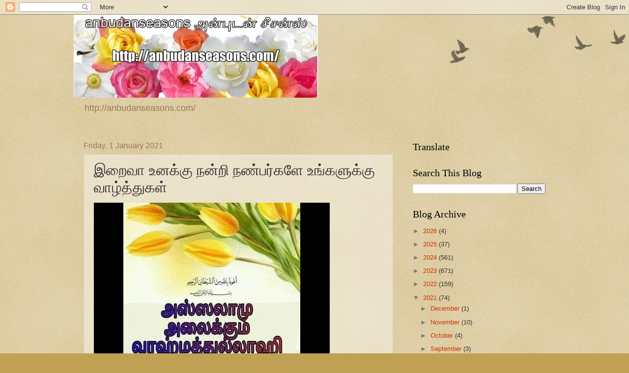

--- FILE ---
content_type: text/html; charset=UTF-8
request_url: https://anbudanseasons.blogspot.com/2021/01/blog-post_1.html
body_size: 15286
content:
<!DOCTYPE html>
<html class='v2' dir='ltr' xmlns='http://www.w3.org/1999/xhtml' xmlns:b='http://www.google.com/2005/gml/b' xmlns:data='http://www.google.com/2005/gml/data' xmlns:expr='http://www.google.com/2005/gml/expr'>
<head>
<link href='https://www.blogger.com/static/v1/widgets/335934321-css_bundle_v2.css' rel='stylesheet' type='text/css'/>
<meta content='width=1100' name='viewport'/>
<meta content='text/html; charset=UTF-8' http-equiv='Content-Type'/>
<meta content='blogger' name='generator'/>
<link href='https://anbudanseasons.blogspot.com/favicon.ico' rel='icon' type='image/x-icon'/>
<link href='http://anbudanseasons.blogspot.com/2021/01/blog-post_1.html' rel='canonical'/>
<link rel="alternate" type="application/atom+xml" title="anbudanseasons  அன&#3021;ப&#3009;டன&#3021; ச&#3008;சன&#3021;ஸ&#3021;  - Atom" href="https://anbudanseasons.blogspot.com/feeds/posts/default" />
<link rel="alternate" type="application/rss+xml" title="anbudanseasons  அன&#3021;ப&#3009;டன&#3021; ச&#3008;சன&#3021;ஸ&#3021;  - RSS" href="https://anbudanseasons.blogspot.com/feeds/posts/default?alt=rss" />
<link rel="service.post" type="application/atom+xml" title="anbudanseasons  அன&#3021;ப&#3009;டன&#3021; ச&#3008;சன&#3021;ஸ&#3021;  - Atom" href="https://www.blogger.com/feeds/7296689149587319330/posts/default" />

<link rel="alternate" type="application/atom+xml" title="anbudanseasons  அன&#3021;ப&#3009;டன&#3021; ச&#3008;சன&#3021;ஸ&#3021;  - Atom" href="https://anbudanseasons.blogspot.com/feeds/7642826995115382181/comments/default" />
<!--Can't find substitution for tag [blog.ieCssRetrofitLinks]-->
<link href='https://i.ytimg.com/vi/WdmJZa268Ms/hqdefault.jpg' rel='image_src'/>
<meta content='http://anbudanseasons.blogspot.com/2021/01/blog-post_1.html' property='og:url'/>
<meta content='இறைவா உனக்கு நன்றி நண்பர்களே உங்களுக்கு வாழ்த்துகள்' property='og:title'/>
<meta content='இறைவா உனக்கு நன்றி  நண்பர்களே உங்களுக்கு வாழ்த்துகள் பாசமானவர்களே உங்களுக்கு பரிவுகள் நமது  ஒவ்வொரு நற்செயலும் மறுமையில் நமக்கு  பயனளிக்கும்...' property='og:description'/>
<meta content='https://lh3.googleusercontent.com/blogger_img_proxy/AEn0k_vEsDABjswsVtoDT2lGqCj_1OM54_HTwC-vVmLip32KkOk7Qcwhflv7mp3Mry4QwI1aWawq4XZG2Y96sXhgAL9DZzrexjelYIk4sqi4HCTptO0gOw=w1200-h630-n-k-no-nu' property='og:image'/>
<title>anbudanseasons  அன&#3021;ப&#3009;டன&#3021; ச&#3008;சன&#3021;ஸ&#3021; : இற&#3016;வ&#3006; உனக&#3021;க&#3009; நன&#3021;ற&#3007; நண&#3021;பர&#3021;கள&#3015; உங&#3021;கள&#3009;க&#3021;க&#3009; வ&#3006;ழ&#3021;த&#3021;த&#3009;கள&#3021;</title>
<style id='page-skin-1' type='text/css'><!--
/*
-----------------------------------------------
Blogger Template Style
Name:     Watermark
Designer: Blogger
URL:      www.blogger.com
----------------------------------------------- */
/* Use this with templates/1ktemplate-*.html */
/* Content
----------------------------------------------- */
body {
font: normal normal 14px Arial, Tahoma, Helvetica, FreeSans, sans-serif;
color: #333333;
background: #c0a154 url(https://resources.blogblog.com/blogblog/data/1kt/watermark/body_background_birds.png) repeat scroll top left;
}
html body .content-outer {
min-width: 0;
max-width: 100%;
width: 100%;
}
.content-outer {
font-size: 92%;
}
a:link {
text-decoration:none;
color: #cc3300;
}
a:visited {
text-decoration:none;
color: #993322;
}
a:hover {
text-decoration:underline;
color: #ff3300;
}
.body-fauxcolumns .cap-top {
margin-top: 30px;
background: transparent url(https://resources.blogblog.com/blogblog/data/1kt/watermark/body_overlay_birds.png) no-repeat scroll top right;
height: 121px;
}
.content-inner {
padding: 0;
}
/* Header
----------------------------------------------- */
.header-inner .Header .titlewrapper,
.header-inner .Header .descriptionwrapper {
padding-left: 20px;
padding-right: 20px;
}
.Header h1 {
font: normal normal 60px Georgia, Utopia, 'Palatino Linotype', Palatino, serif;
color: #ffffff;
text-shadow: 2px 2px rgba(0, 0, 0, .1);
}
.Header h1 a {
color: #ffffff;
}
.Header .description {
font-size: 140%;
color: #997755;
}
/* Tabs
----------------------------------------------- */
.tabs-inner .section {
margin: 0 20px;
}
.tabs-inner .PageList, .tabs-inner .LinkList, .tabs-inner .Labels {
margin-left: -11px;
margin-right: -11px;
background-color: transparent;
border-top: 0 solid #ffffff;
border-bottom: 0 solid #ffffff;
-moz-box-shadow: 0 0 0 rgba(0, 0, 0, .3);
-webkit-box-shadow: 0 0 0 rgba(0, 0, 0, .3);
-goog-ms-box-shadow: 0 0 0 rgba(0, 0, 0, .3);
box-shadow: 0 0 0 rgba(0, 0, 0, .3);
}
.tabs-inner .PageList .widget-content,
.tabs-inner .LinkList .widget-content,
.tabs-inner .Labels .widget-content {
margin: -3px -11px;
background: transparent none  no-repeat scroll right;
}
.tabs-inner .widget ul {
padding: 2px 25px;
max-height: 34px;
background: transparent none no-repeat scroll left;
}
.tabs-inner .widget li {
border: none;
}
.tabs-inner .widget li a {
display: inline-block;
padding: .25em 1em;
font: normal normal 20px Georgia, Utopia, 'Palatino Linotype', Palatino, serif;
color: #cc3300;
border-right: 1px solid #c0a154;
}
.tabs-inner .widget li:first-child a {
border-left: 1px solid #c0a154;
}
.tabs-inner .widget li.selected a, .tabs-inner .widget li a:hover {
color: #000000;
}
/* Headings
----------------------------------------------- */
h2 {
font: normal normal 20px Georgia, Utopia, 'Palatino Linotype', Palatino, serif;
color: #000000;
margin: 0 0 .5em;
}
h2.date-header {
font: normal normal 16px Arial, Tahoma, Helvetica, FreeSans, sans-serif;
color: #997755;
}
/* Main
----------------------------------------------- */
.main-inner .column-center-inner,
.main-inner .column-left-inner,
.main-inner .column-right-inner {
padding: 0 5px;
}
.main-outer {
margin-top: 0;
background: transparent none no-repeat scroll top left;
}
.main-inner {
padding-top: 30px;
}
.main-cap-top {
position: relative;
}
.main-cap-top .cap-right {
position: absolute;
height: 0;
width: 100%;
bottom: 0;
background: transparent none repeat-x scroll bottom center;
}
.main-cap-top .cap-left {
position: absolute;
height: 245px;
width: 280px;
right: 0;
bottom: 0;
background: transparent none no-repeat scroll bottom left;
}
/* Posts
----------------------------------------------- */
.post-outer {
padding: 15px 20px;
margin: 0 0 25px;
background: transparent url(https://resources.blogblog.com/blogblog/data/1kt/watermark/post_background_birds.png) repeat scroll top left;
_background-image: none;
border: dotted 1px #ccbb99;
-moz-box-shadow: 0 0 0 rgba(0, 0, 0, .1);
-webkit-box-shadow: 0 0 0 rgba(0, 0, 0, .1);
-goog-ms-box-shadow: 0 0 0 rgba(0, 0, 0, .1);
box-shadow: 0 0 0 rgba(0, 0, 0, .1);
}
h3.post-title {
font: normal normal 30px Georgia, Utopia, 'Palatino Linotype', Palatino, serif;
margin: 0;
}
.comments h4 {
font: normal normal 30px Georgia, Utopia, 'Palatino Linotype', Palatino, serif;
margin: 1em 0 0;
}
.post-body {
font-size: 105%;
line-height: 1.5;
position: relative;
}
.post-header {
margin: 0 0 1em;
color: #997755;
}
.post-footer {
margin: 10px 0 0;
padding: 10px 0 0;
color: #997755;
border-top: dashed 1px #777777;
}
#blog-pager {
font-size: 140%
}
#comments .comment-author {
padding-top: 1.5em;
border-top: dashed 1px #777777;
background-position: 0 1.5em;
}
#comments .comment-author:first-child {
padding-top: 0;
border-top: none;
}
.avatar-image-container {
margin: .2em 0 0;
}
/* Comments
----------------------------------------------- */
.comments .comments-content .icon.blog-author {
background-repeat: no-repeat;
background-image: url([data-uri]);
}
.comments .comments-content .loadmore a {
border-top: 1px solid #777777;
border-bottom: 1px solid #777777;
}
.comments .continue {
border-top: 2px solid #777777;
}
/* Widgets
----------------------------------------------- */
.widget ul, .widget #ArchiveList ul.flat {
padding: 0;
list-style: none;
}
.widget ul li, .widget #ArchiveList ul.flat li {
padding: .35em 0;
text-indent: 0;
border-top: dashed 1px #777777;
}
.widget ul li:first-child, .widget #ArchiveList ul.flat li:first-child {
border-top: none;
}
.widget .post-body ul {
list-style: disc;
}
.widget .post-body ul li {
border: none;
}
.widget .zippy {
color: #777777;
}
.post-body img, .post-body .tr-caption-container, .Profile img, .Image img,
.BlogList .item-thumbnail img {
padding: 5px;
background: #fff;
-moz-box-shadow: 1px 1px 5px rgba(0, 0, 0, .5);
-webkit-box-shadow: 1px 1px 5px rgba(0, 0, 0, .5);
-goog-ms-box-shadow: 1px 1px 5px rgba(0, 0, 0, .5);
box-shadow: 1px 1px 5px rgba(0, 0, 0, .5);
}
.post-body img, .post-body .tr-caption-container {
padding: 8px;
}
.post-body .tr-caption-container {
color: #333333;
}
.post-body .tr-caption-container img {
padding: 0;
background: transparent;
border: none;
-moz-box-shadow: 0 0 0 rgba(0, 0, 0, .1);
-webkit-box-shadow: 0 0 0 rgba(0, 0, 0, .1);
-goog-ms-box-shadow: 0 0 0 rgba(0, 0, 0, .1);
box-shadow: 0 0 0 rgba(0, 0, 0, .1);
}
/* Footer
----------------------------------------------- */
.footer-outer {
color:#ccbb99;
background: #330000 url(https://resources.blogblog.com/blogblog/data/1kt/watermark/body_background_navigator.png) repeat scroll top left;
}
.footer-outer a {
color: #ff7755;
}
.footer-outer a:visited {
color: #dd5533;
}
.footer-outer a:hover {
color: #ff9977;
}
.footer-outer .widget h2 {
color: #eeddbb;
}
/* Mobile
----------------------------------------------- */
body.mobile  {
background-size: 100% auto;
}
.mobile .body-fauxcolumn-outer {
background: transparent none repeat scroll top left;
}
html .mobile .mobile-date-outer {
border-bottom: none;
background: transparent url(https://resources.blogblog.com/blogblog/data/1kt/watermark/post_background_birds.png) repeat scroll top left;
_background-image: none;
margin-bottom: 10px;
}
.mobile .main-inner .date-outer {
padding: 0;
}
.mobile .main-inner .date-header {
margin: 10px;
}
.mobile .main-cap-top {
z-index: -1;
}
.mobile .content-outer {
font-size: 100%;
}
.mobile .post-outer {
padding: 10px;
}
.mobile .main-cap-top .cap-left {
background: transparent none no-repeat scroll bottom left;
}
.mobile .body-fauxcolumns .cap-top {
margin: 0;
}
.mobile-link-button {
background: transparent url(https://resources.blogblog.com/blogblog/data/1kt/watermark/post_background_birds.png) repeat scroll top left;
}
.mobile-link-button a:link, .mobile-link-button a:visited {
color: #cc3300;
}
.mobile-index-date .date-header {
color: #997755;
}
.mobile-index-contents {
color: #333333;
}
.mobile .tabs-inner .section {
margin: 0;
}
.mobile .tabs-inner .PageList {
margin-left: 0;
margin-right: 0;
}
.mobile .tabs-inner .PageList .widget-content {
margin: 0;
color: #000000;
background: transparent url(https://resources.blogblog.com/blogblog/data/1kt/watermark/post_background_birds.png) repeat scroll top left;
}
.mobile .tabs-inner .PageList .widget-content .pagelist-arrow {
border-left: 1px solid #c0a154;
}

--></style>
<style id='template-skin-1' type='text/css'><!--
body {
min-width: 980px;
}
.content-outer, .content-fauxcolumn-outer, .region-inner {
min-width: 980px;
max-width: 980px;
_width: 980px;
}
.main-inner .columns {
padding-left: 0;
padding-right: 310px;
}
.main-inner .fauxcolumn-center-outer {
left: 0;
right: 310px;
/* IE6 does not respect left and right together */
_width: expression(this.parentNode.offsetWidth -
parseInt("0") -
parseInt("310px") + 'px');
}
.main-inner .fauxcolumn-left-outer {
width: 0;
}
.main-inner .fauxcolumn-right-outer {
width: 310px;
}
.main-inner .column-left-outer {
width: 0;
right: 100%;
margin-left: -0;
}
.main-inner .column-right-outer {
width: 310px;
margin-right: -310px;
}
#layout {
min-width: 0;
}
#layout .content-outer {
min-width: 0;
width: 800px;
}
#layout .region-inner {
min-width: 0;
width: auto;
}
--></style>
<link href='https://www.blogger.com/dyn-css/authorization.css?targetBlogID=7296689149587319330&amp;zx=82830b4e-fc8a-46a3-bff5-74ba31a23c89' media='none' onload='if(media!=&#39;all&#39;)media=&#39;all&#39;' rel='stylesheet'/><noscript><link href='https://www.blogger.com/dyn-css/authorization.css?targetBlogID=7296689149587319330&amp;zx=82830b4e-fc8a-46a3-bff5-74ba31a23c89' rel='stylesheet'/></noscript>
<meta name='google-adsense-platform-account' content='ca-host-pub-1556223355139109'/>
<meta name='google-adsense-platform-domain' content='blogspot.com'/>

<!-- data-ad-client=ca-pub-8616334815508749 -->

</head>
<body class='loading variant-birds'>
<div class='navbar section' id='navbar'><div class='widget Navbar' data-version='1' id='Navbar1'><script type="text/javascript">
    function setAttributeOnload(object, attribute, val) {
      if(window.addEventListener) {
        window.addEventListener('load',
          function(){ object[attribute] = val; }, false);
      } else {
        window.attachEvent('onload', function(){ object[attribute] = val; });
      }
    }
  </script>
<div id="navbar-iframe-container"></div>
<script type="text/javascript" src="https://apis.google.com/js/platform.js"></script>
<script type="text/javascript">
      gapi.load("gapi.iframes:gapi.iframes.style.bubble", function() {
        if (gapi.iframes && gapi.iframes.getContext) {
          gapi.iframes.getContext().openChild({
              url: 'https://www.blogger.com/navbar/7296689149587319330?po\x3d7642826995115382181\x26origin\x3dhttps://anbudanseasons.blogspot.com',
              where: document.getElementById("navbar-iframe-container"),
              id: "navbar-iframe"
          });
        }
      });
    </script><script type="text/javascript">
(function() {
var script = document.createElement('script');
script.type = 'text/javascript';
script.src = '//pagead2.googlesyndication.com/pagead/js/google_top_exp.js';
var head = document.getElementsByTagName('head')[0];
if (head) {
head.appendChild(script);
}})();
</script>
</div></div>
<div class='body-fauxcolumns'>
<div class='fauxcolumn-outer body-fauxcolumn-outer'>
<div class='cap-top'>
<div class='cap-left'></div>
<div class='cap-right'></div>
</div>
<div class='fauxborder-left'>
<div class='fauxborder-right'></div>
<div class='fauxcolumn-inner'>
</div>
</div>
<div class='cap-bottom'>
<div class='cap-left'></div>
<div class='cap-right'></div>
</div>
</div>
</div>
<div class='content'>
<div class='content-fauxcolumns'>
<div class='fauxcolumn-outer content-fauxcolumn-outer'>
<div class='cap-top'>
<div class='cap-left'></div>
<div class='cap-right'></div>
</div>
<div class='fauxborder-left'>
<div class='fauxborder-right'></div>
<div class='fauxcolumn-inner'>
</div>
</div>
<div class='cap-bottom'>
<div class='cap-left'></div>
<div class='cap-right'></div>
</div>
</div>
</div>
<div class='content-outer'>
<div class='content-cap-top cap-top'>
<div class='cap-left'></div>
<div class='cap-right'></div>
</div>
<div class='fauxborder-left content-fauxborder-left'>
<div class='fauxborder-right content-fauxborder-right'></div>
<div class='content-inner'>
<header>
<div class='header-outer'>
<div class='header-cap-top cap-top'>
<div class='cap-left'></div>
<div class='cap-right'></div>
</div>
<div class='fauxborder-left header-fauxborder-left'>
<div class='fauxborder-right header-fauxborder-right'></div>
<div class='region-inner header-inner'>
<div class='header section' id='header'><div class='widget Header' data-version='1' id='Header1'>
<div id='header-inner'>
<a href='https://anbudanseasons.blogspot.com/' style='display: block'>
<img alt='anbudanseasons  அன்புடன் சீசன்ஸ் ' height='169px; ' id='Header1_headerimg' src='https://blogger.googleusercontent.com/img/b/R29vZ2xl/AVvXsEhknw0FVyfgo1oLBQnNaJFg8DxvTzaNXrI1KDGIyW4ooRJFJU-eJoS2CL7fKJ6X-dALo64UkDa79o39EpoXvZVi7VguP4JY0VuIQH6jcH4vCnNqV9EC0VJTmFElEn4gOkF4pPANqFsVnuOY/s980/anbudanseasons+%25E0%25AE%2585%25E0%25AE%25A9%25E0%25AF%258D%25E0%25AE%25AA%25E0%25AF%2581%25E0%25AE%259F%25E0%25AE%25A9%25E0%25AF%258D+%25E0%25AE%259A%25E0%25AF%2580%25E0%25AE%259A%25E0%25AE%25A9%25E0%25AF%258D%25E0%25AE%25B8%25E0%25AF%258D.jpg' style='display: block' width='497px; '/>
</a>
<div class='descriptionwrapper'>
<p class='description'><span>http://anbudanseasons.com/
</span></p>
</div>
</div>
</div></div>
</div>
</div>
<div class='header-cap-bottom cap-bottom'>
<div class='cap-left'></div>
<div class='cap-right'></div>
</div>
</div>
</header>
<div class='tabs-outer'>
<div class='tabs-cap-top cap-top'>
<div class='cap-left'></div>
<div class='cap-right'></div>
</div>
<div class='fauxborder-left tabs-fauxborder-left'>
<div class='fauxborder-right tabs-fauxborder-right'></div>
<div class='region-inner tabs-inner'>
<div class='tabs no-items section' id='crosscol'></div>
<div class='tabs no-items section' id='crosscol-overflow'></div>
</div>
</div>
<div class='tabs-cap-bottom cap-bottom'>
<div class='cap-left'></div>
<div class='cap-right'></div>
</div>
</div>
<div class='main-outer'>
<div class='main-cap-top cap-top'>
<div class='cap-left'></div>
<div class='cap-right'></div>
</div>
<div class='fauxborder-left main-fauxborder-left'>
<div class='fauxborder-right main-fauxborder-right'></div>
<div class='region-inner main-inner'>
<div class='columns fauxcolumns'>
<div class='fauxcolumn-outer fauxcolumn-center-outer'>
<div class='cap-top'>
<div class='cap-left'></div>
<div class='cap-right'></div>
</div>
<div class='fauxborder-left'>
<div class='fauxborder-right'></div>
<div class='fauxcolumn-inner'>
</div>
</div>
<div class='cap-bottom'>
<div class='cap-left'></div>
<div class='cap-right'></div>
</div>
</div>
<div class='fauxcolumn-outer fauxcolumn-left-outer'>
<div class='cap-top'>
<div class='cap-left'></div>
<div class='cap-right'></div>
</div>
<div class='fauxborder-left'>
<div class='fauxborder-right'></div>
<div class='fauxcolumn-inner'>
</div>
</div>
<div class='cap-bottom'>
<div class='cap-left'></div>
<div class='cap-right'></div>
</div>
</div>
<div class='fauxcolumn-outer fauxcolumn-right-outer'>
<div class='cap-top'>
<div class='cap-left'></div>
<div class='cap-right'></div>
</div>
<div class='fauxborder-left'>
<div class='fauxborder-right'></div>
<div class='fauxcolumn-inner'>
</div>
</div>
<div class='cap-bottom'>
<div class='cap-left'></div>
<div class='cap-right'></div>
</div>
</div>
<!-- corrects IE6 width calculation -->
<div class='columns-inner'>
<div class='column-center-outer'>
<div class='column-center-inner'>
<div class='main section' id='main'><div class='widget Blog' data-version='1' id='Blog1'>
<div class='blog-posts hfeed'>

          <div class="date-outer">
        
<h2 class='date-header'><span>Friday, 1 January 2021</span></h2>

          <div class="date-posts">
        
<div class='post-outer'>
<div class='post hentry' itemprop='blogPost' itemscope='itemscope' itemtype='http://schema.org/BlogPosting'>
<meta content='https://i.ytimg.com/vi/WdmJZa268Ms/hqdefault.jpg' itemprop='image_url'/>
<meta content='7296689149587319330' itemprop='blogId'/>
<meta content='7642826995115382181' itemprop='postId'/>
<a name='7642826995115382181'></a>
<h3 class='post-title entry-title' itemprop='name'>
இற&#3016;வ&#3006; உனக&#3021;க&#3009; நன&#3021;ற&#3007; நண&#3021;பர&#3021;கள&#3015; உங&#3021;கள&#3009;க&#3021;க&#3009; வ&#3006;ழ&#3021;த&#3021;த&#3009;கள&#3021;
</h3>
<div class='post-header'>
<div class='post-header-line-1'></div>
</div>
<div class='post-body entry-content' id='post-body-7642826995115382181' itemprop='description articleBody'>
<iframe frameborder="0" height="360" src="https://youtube.com/embed/WdmJZa268Ms" style="background-image: url(https://i.ytimg.com/vi/WdmJZa268Ms/hqdefault.jpg);" width="480"></iframe>இற&#3016;வ&#3006; உனக&#3021;க&#3009; நன&#3021;ற&#3007;&nbsp;<div>நண&#3021;பர&#3021;கள&#3015; உங&#3021;கள&#3009;க&#3021;க&#3009; வ&#3006;ழ&#3021;த&#3021;த&#3009;கள&#3021;</div><div>ப&#3006;சம&#3006;னவர&#3021;கள&#3015; உங&#3021;கள&#3009;க&#3021;க&#3009; பர&#3007;வ&#3009;கள&#3021;</div><div>நமத&#3009;&nbsp; ஒவ&#3021;வ&#3018;ர&#3009; நற&#3021;ச&#3014;யல&#3009;ம&#3021; மற&#3009;ம&#3016;ய&#3007;ல&#3021; நமக&#3021;க&#3009;&nbsp; பயனள&#3007;க&#3021;க&#3009;ம&#3021; என&#3021;பத&#3016; ந&#3007;ன&#3016;வ&#3007;ல&#3021; க&#3018;ள&#3021;வ&#3019;ம&#3021; ,&nbsp;</div><div>எனவ&#3015; எப&#3021;ப&#3019;த&#3009;ம&#3021; நல&#3021;லவர&#3021;கள&#3006;கவ&#3009;ம&#3021; கன&#3007;வ&#3006;கவ&#3009;ம&#3021; இர&#3009;ப&#3021;ப&#3019;ம&#3021; .</div><div>நம&#3021;ம&#3016;ச&#3021; ச&#3009;ற&#3021;ற&#3007;ய&#3009;ள&#3021;ள அன&#3016;வர&#3007;ன&#3021; உர&#3007;ம&#3016;கள&#3016;ய&#3009;ம&#3021; ப&#3010;ர&#3021;த&#3021;த&#3007; ச&#3014;ய&#3021;ய ம&#3009;யல&#3021;வ&#3019;ம&#3021;&nbsp;</div><div>.எங&#3021;க&#3007;ர&#3009;ந&#3021;த&#3006;ல&#3009;ம&#3021; மனத&#3021;த&#3006;ல&#3021; ஒன&#3021;ற&#3009;பட&#3021;ட&#3019;ம&#3021;&nbsp;</div><div>மல&#3016;கள&#3009;ம&#3021; அல&#3016;கள&#3009;ம&#3021; நம&#3021; ப&#3006;சங&#3021;கள&#3021; ப&#3007;ர&#3007;க&#3021;கப&#3021;பட&#3006;த&#3009;&nbsp;</div><div>இர&#3009;ப&#3021;ப&#3007;ன&#3009;ம&#3021; த&#3018;டர&#3021;ப&#3009;கள&#3016; த&#3018;டரச&#3021; ச&#3014;ய&#3021;வ&#3019;ம&#3021;</div><div>வ&#3006;ழ&#3021;த&#3021;த&#3009;ங&#3021;கள&#3021;. வ&#3006;ழ&#3009;ங&#3021;கள&#3021;. வ&#3006;ழ வ&#3007;ட&#3009;ங&#3021;கள&#3021;.</div><div>வ&#3006;ழ&#3021;த&#3021;த&#3009;கள&#3021; மக&#3007;ழ&#3021;வ&#3016; தர&#3009;க&#3007;ன&#3021;றத&#3009;&nbsp;</div><div>வ&#3006;ழ&#3021;த&#3021;த&#3009;கள&#3021; வயத&#3016; உயர&#3021;த&#3021;த&#3009;க&#3007;ன&#3021;றத&#3009;&nbsp;</div><div>வ&#3006;ழ&#3021;த&#3021;த&#3009;கள&#3021; பண&#3021;பட வ&#3016;க&#3021;க&#3007;ன&#3021;றத&#3009;&nbsp;</div><div>வ&#3006;ழ&#3021;த&#3021;த&#3009;கள&#3021; மன&#3007;த ந&#3015;யத&#3021;த&#3016; தர&#3009;க&#3007;ன&#3021;றத&#3009;&nbsp;</div><div>வ&#3006;ழ&#3021;த&#3021;த&#3009;கள&#3021; உந&#3021;த&#3009; சக&#3021;த&#3007;ய&#3016; தர&#3009;க&#3007;ன&#3021;றத&#3009;</div><div>வ&#3006;ழ&#3021;த&#3021;த&#3009;கள&#3021; வரவ&#3015;ற&#3021;ப&#3016; தர&#3009;க&#3007;ன&#3021;றத&#3009;</div><div>இற&#3016;வன&#3016; வ&#3006;ழ&#3021;த&#3021;த&#3007;த&#3006;ன&#3021; வ&#3015;ண&#3021;ட&#3009;க&#3007;ன&#3021;ற&#3019;ம&#3021;&nbsp;</div><div>இல&#3021;லங&#3021;கள&#3007;ல&#3021; வ&#3006;ழ&#3021;த&#3021;த&#3007;த&#3021;த&#3006;ன&#3021; வரவ&#3015;ற&#3021;க&#3007;ன&#3021;ற&#3019;ம&#3021;&nbsp;<span><a name="more"></a></span></div><div>இயல&#3006;தவனய&#3009;ம&#3021; வ&#3006;ழ&#3021;த&#3021;த&#3009;ம&#3021;ப&#3019;த&#3009; வ&#3006;ழ&#3021;க&#3016;ய&#3016; வ&#3007;ர&#3009;ம&#3021;ப&#3009;க&#3007;ன&#3021;ற&#3006;ன&#3021;</div><div>வ&#3006;ழ&#3021;த&#3021;த&#3009;வத&#3007;ல&#3021; ந&#3006;ள&#3014;ன&#3021;ன! க&#3007;ழம&#3016;யன&#3021;ன!</div><div>வ&#3006;ழ&#3021;த&#3021;த&#3009;வத&#3007;ல&#3021; ஜ&#3006;த&#3007;ய&#3014;ன&#3021;ன! மதம&#3014;ன&#3021;ன!&nbsp;</div><div>வ&#3006;ழ&#3021;த&#3021;த&#3009;பவர&#3021; மன&#3007;தஇனம&#3021; த&#3006;ன&#3015;.&nbsp;</div><div>வ&#3006;ழ வழ&#3007;ய&#3016; க&#3006;ட&#3021;ட&#3007;யத&#3009;த&#3006;ன&#3015; ம&#3006;ர&#3021;க&#3021;கங&#3021;கள&#3021;&nbsp;</div><div>வ&#3006;ழ&#3021;த&#3021;த&#3009;வதற&#3021;க&#3009; வ&#3006;ழத&#3021;த&#3006;ன&#3015; வ&#3015;ண&#3021;ட&#3009;ம&#3021;&nbsp;</div><div>வ&#3006;ழ&#3021;பவன&#3016; வ&#3008;ழ&#3021;த&#3021;த வ&#3007;ர&#3009;ம&#3021;ப&#3009;பவன&#3021; வ&#3006;ழ&#3021;த&#3021;த ம&#3009;ட&#3007;ய&#3009;ம&#3006;!&nbsp;</div><div>வ&#3006;ழ&#3021;த&#3021;த&#3009;வத&#3016; வ&#3006;ழ&#3021;ந&#3006;ள&#3021; வர&#3016; த&#3018;டரவ&#3015;ண&#3021;ட&#3009;ம&#3021;</div><div>வ&#3006;ழ&#3021;த&#3021;த&#3009;ம&#3021; மன&#3007;தர&#3009;ம&#3021;&nbsp;</div><div>வ&#3006;ழ&#3021;த&#3021;த&#3016; வரவ&#3015;ற&#3021;க&#3009;ம&#3021; மன&#3007;தர&#3009;ம&#3021;</div><div>வ&#3016;யகத&#3021;த&#3007;ல&#3021; வ&#3006;ழ&#3009;ம&#3021;வர&#3016;&nbsp;</div><div>வ&#3016;யகத&#3021;த&#3007;ல&#3021; வ&#3006;ழ&#3009;ம&#3021; மன&#3007;தர&#3016; வ&#3008;ழ&#3021;த&#3021;த மனம&#3021; வர&#3009;ம&#3019; !</div><div>வ&#3006;ழ&#3021;வ&#3014;ல&#3021;ல&#3006;ம&#3021; வ&#3006;ழ&#3021;த&#3021;த&#3007; வ&#3006;ழ&#3021;வ&#3019;ம&#3021;</div><div>வ&#3006;ழ&#3021;த&#3021;த&#3009;கள&#3016; வ&#3006;ர&#3007; வழங&#3021;க&#3009;வ&#3019;ம&#3021;&nbsp;</div><div>வ&#3006;ழ&#3021;த&#3021;த&#3009;கள&#3021; ச&#3018;ல&#3021;வத&#3009; வ&#3007;ள&#3016;ய&#3006;ட&#3021;ட&#3006;க இர&#3009;க&#3021;கல&#3006;ம&#3021;&nbsp;</div><div>ஏத&#3007;ர&#3021;ப&#3006;ர&#3006;த வ&#3006;ழ&#3021;த&#3021;த&#3009;க&#3021;கள&#3021; க&#3007;ட&#3016;த&#3021;தவர&#3021;&nbsp;</div><div>வ&#3007;ர&#3009;ம&#3021;ப&#3007;ய&#3015; வ&#3006;ழ&#3021;த&#3021;த&#3009;கள&#3016; பத&#3007;ல&#3006;க ச&#3018;ல&#3021;ல&#3007;வ&#3007;ட&#3009;வ&#3006;ர&#3021;&nbsp;</div><div>ஆய&#3007;ரம&#3021; ச&#3018;ற&#3021;கள&#3016; ஆய&#3007;ரம&#3021; ப&#3015;ர&#3021;கள&#3007;டம&#3021; ச&#3018;ன&#3021;ன&#3006;ல&#3009;ம&#3021;&nbsp;</div><div>ஆய&#3007;ரத&#3021;த&#3007;ல&#3021; ஒர&#3009;வர&#3021; மனத&#3007;ல&#3006;வத&#3009; அத&#3009; உற&#3016;ந&#3021;த&#3009; ந&#3007;ற&#3021;க&#3009;ம&#3021;&nbsp;</div><div>ஆய&#3007;ரம&#3021; ப&#3015;ர&#3021;கள&#3021; ச&#3018;ன&#3021;ன வ&#3006;ழ&#3021;த&#3021;த&#3009;கள&#3007;ல&#3021;&nbsp;</div><div>ஆய&#3007;ரத&#3021;த&#3007;ல&#3021; ஒர&#3009;வர&#3021; ச&#3018;ன&#3021;ன வ&#3006;ழ&#3021;த&#3021;த&#3006;வத&#3009; நம&#3021;ம&#3016; உயர&#3021;த&#3021;த&#3007; ந&#3007;ற&#3009;த&#3021;த&#3009;ம&#3021;&nbsp;</div><div>இற&#3016;வன&#3006;ல&#3021; உயர&#3021;வ&#3006;க&#3021;கப&#3021; பட&#3021;டவர&#3021; அவர&#3006;க இர&#3009;க&#3021;கல&#3006;ம&#3021;&nbsp;</div><div>ந&#3006;ம&#3021; ச&#3018;ல&#3021;வத&#3009; ச&#3006;த&#3006;ரணம&#3021;&nbsp;</div><div>நமக&#3021;க&#3009; க&#3007;ட&#3016;ப&#3021;பத&#3019; உயர&#3021;வ&#3006;னத&#3009;&nbsp;</div><div>வ&#3006;ர&#3007; வழங&#3021;க&#3009;ங&#3021;கள&#3021; வ&#3006;ழ&#3021;த&#3021;த&#3009;கள&#3016;&nbsp;</div><div>வ&#3006;ழ&#3021;த&#3021;த&#3009;கள&#3021; ச&#3018;ல&#3021;வதற&#3021;க&#3009; க&#3006;லம&#3009;ம&#3021; ந&#3015;ரம&#3009;ம&#3007;ல&#3021;ல&#3016;&nbsp;</div><div>எக&#3021;க&#3006;லம&#3009;ம&#3021; எந&#3021;ந&#3015;ரம&#3009;ம&#3021; வ&#3006;ழ&#3021;த&#3021;த&#3009;கள&#3009;க&#3021;க&#3009; ப&#3018;ர&#3009;ந&#3021;த&#3007;ய ந&#3015;ரங&#3021;கள&#3021; த&#3006;ன&#3021;&nbsp;</div><div>ச&#3007;க&#3021;கனம&#3021; வ&#3015;ண&#3021;ட&#3006;ம&#3021; வ&#3006;ழ&#3021;த&#3021;த&#3009;கள&#3021; ச&#3018;ல&#3021;வத&#3007;ல&#3021;</div><div>நடந&#3021;த க&#3006;லங&#3021;கள&#3009;க&#3021;க&#3009; நன&#3021;ற&#3007;&nbsp;</div><div>ந&#3007;கழ&#3021;பவ&#3016;ய&#3014;ல&#3021;ல&#3006;ம&#3021; நன&#3021;ம&#3016;ய&#3006;க அம&#3016;ய இற&#3016;வன&#3016; வ&#3015;ண&#3021;ட&#3009;வ&#3019;ம&#3021;</div><div>(வ&#3007;ச&#3009;வ&#3006;ச&#3007;கள&#3015;)! ம&#3006;ர&#3021;க&#3021;க வ&#3007;யத&#3021;த&#3007;ல&#3021; உங&#3021;கள&#3009;டன&#3021; எத&#3007;ர&#3021;த&#3021;த&#3009; ய&#3009;த&#3021;தம&#3021; ப&#3009;ர&#3007;ய&#3006;த, உங&#3021;கள&#3021; இல&#3021;லங&#3021;கள&#3007;ல&#3007;ர&#3009;ந&#3021;த&#3009; உங&#3021;கள&#3016; வ&#3014;ள&#3007;ப&#3021;பட&#3009;த&#3021;த&#3006;தவர&#3021;கள&#3009;க&#3021;க&#3009; ந&#3008;ங&#3021;கள&#3021; கர&#3009;ன&#3016; க&#3006;ட&#3021;ட&#3007; நன&#3021;ம&#3016; ச&#3014;ய&#3021;ய வ&#3015;ண&#3021;ட&#3006;ம&#3014;ன&#3021;ற&#3019;, அவர&#3021;கள&#3009;டன&#3021; ந&#3008;ங&#3021;கள&#3021; ந&#3007;த&#3006;னம&#3006;க நடந&#3021;த&#3009; க&#3018;ள&#3021;ளக&#3021; க&#3010;ட&#3006;த&#3014;ன&#3021;ற&#3019; அல&#3021;ல&#3006;ஹ&#3021; உங&#3021;கள&#3016; தட&#3009;க&#3021;கவ&#3007;ல&#3021;ல&#3016;. ந&#3007;ச&#3021;சயம&#3006;க அல&#3021;ல&#3006;ஹ&#3021; ந&#3008;த&#3007; ச&#3014;ல&#3009;த&#3021;த&#3009;வ&#3019;ர&#3016; ந&#3015;ச&#3007;ப&#3021;பவன&#3006;கவ&#3015; இர&#3009;க&#3021;க&#3007;ற&#3006;ன&#3021;. (அல&#3021; க&#3009;ர&#3021; ஆன&#3021;)</div><div>*May Allaahu ta'aala Bless Yous with the Best of His Blessings* &amp; *Show yous the straight path, The path of His Righteous slaves*...</div><div>*Alhamdulillaah* ....&nbsp;</div><div>*Fe amaanAllaah* ...</div><div>*Tawakkalthu alallaah* ....</div><div>ر&#1614;ب&#1617;&#1614;ن&#1614;ا أ&#1614;ف&#1618;ر&#1616;غ&#1618; ع&#1614;ل&#1614;ي&#1618;ن&#1614;ا ص&#1614;ب&#1618;را&#1611; و&#1614;ث&#1614;ب&#1617;&#1616;ت&#1618; أ&#1614;ق&#1618;د&#1614;ام&#1614;ن&#1614;ا و&#1614;انص&#1615;ر&#1618;ن&#1614;ا ع&#1614;ل&#1614;ى ال&#1618;ق&#1614;و&#1618;م&#1616; ال&#1618;ك&#1614;اف&#1616;ر&#1616;ين&#1614;</div><div>*Rabbanā 'Afrigh `Alaynā Şabrāan Wa Thabbit 'Aqdāmanā Wa Anşurnā `Alá Al-Qawmi Al-Kāfirīn*</div><div>*Our Lord*, *pour down upon us patience*, and *make our steps firm* and *assist us against the unbelieving people*.</div><div>*Aameen*</div><div>Mohamed Ali</div>
<div style='clear: both;'></div>
</div>
<div class='post-footer'>
<div class='post-footer-line post-footer-line-1'><span class='post-author vcard'>
Posted by
<span class='fn' itemprop='author' itemscope='itemscope' itemtype='http://schema.org/Person'>
<meta content='https://www.blogger.com/profile/16557397279822091872' itemprop='url'/>
<a href='https://www.blogger.com/profile/16557397279822091872' rel='author' title='author profile'>
<span itemprop='name'>mohamedali jinnah</span>
</a>
</span>
</span>
<span class='post-timestamp'>
at
<meta content='http://anbudanseasons.blogspot.com/2021/01/blog-post_1.html' itemprop='url'/>
<a class='timestamp-link' href='https://anbudanseasons.blogspot.com/2021/01/blog-post_1.html' rel='bookmark' title='permanent link'><abbr class='published' itemprop='datePublished' title='2021-01-01T18:49:00-08:00'>18:49</abbr></a>
</span>
<span class='post-comment-link'>
</span>
<span class='post-icons'>
<span class='item-control blog-admin pid-1927643513'>
<a href='https://www.blogger.com/post-edit.g?blogID=7296689149587319330&postID=7642826995115382181&from=pencil' title='Edit Post'>
<img alt='' class='icon-action' height='18' src='https://resources.blogblog.com/img/icon18_edit_allbkg.gif' width='18'/>
</a>
</span>
</span>
<div class='post-share-buttons goog-inline-block'>
<a class='goog-inline-block share-button sb-email' href='https://www.blogger.com/share-post.g?blogID=7296689149587319330&postID=7642826995115382181&target=email' target='_blank' title='Email This'><span class='share-button-link-text'>Email This</span></a><a class='goog-inline-block share-button sb-blog' href='https://www.blogger.com/share-post.g?blogID=7296689149587319330&postID=7642826995115382181&target=blog' onclick='window.open(this.href, "_blank", "height=270,width=475"); return false;' target='_blank' title='BlogThis!'><span class='share-button-link-text'>BlogThis!</span></a><a class='goog-inline-block share-button sb-twitter' href='https://www.blogger.com/share-post.g?blogID=7296689149587319330&postID=7642826995115382181&target=twitter' target='_blank' title='Share to X'><span class='share-button-link-text'>Share to X</span></a><a class='goog-inline-block share-button sb-facebook' href='https://www.blogger.com/share-post.g?blogID=7296689149587319330&postID=7642826995115382181&target=facebook' onclick='window.open(this.href, "_blank", "height=430,width=640"); return false;' target='_blank' title='Share to Facebook'><span class='share-button-link-text'>Share to Facebook</span></a><a class='goog-inline-block share-button sb-pinterest' href='https://www.blogger.com/share-post.g?blogID=7296689149587319330&postID=7642826995115382181&target=pinterest' target='_blank' title='Share to Pinterest'><span class='share-button-link-text'>Share to Pinterest</span></a>
</div>
</div>
<div class='post-footer-line post-footer-line-2'><span class='post-labels'>
</span>
</div>
<div class='post-footer-line post-footer-line-3'><span class='post-location'>
</span>
</div>
</div>
</div>
<div class='comments' id='comments'>
<a name='comments'></a>
<h4>No comments:</h4>
<div id='Blog1_comments-block-wrapper'>
<dl class='avatar-comment-indent' id='comments-block'>
</dl>
</div>
<p class='comment-footer'>
<div class='comment-form'>
<a name='comment-form'></a>
<h4 id='comment-post-message'>Post a Comment</h4>
<p>
</p>
<a href='https://www.blogger.com/comment/frame/7296689149587319330?po=7642826995115382181&hl=en-GB&saa=85391&origin=https://anbudanseasons.blogspot.com' id='comment-editor-src'></a>
<iframe allowtransparency='true' class='blogger-iframe-colorize blogger-comment-from-post' frameborder='0' height='410px' id='comment-editor' name='comment-editor' src='' width='100%'></iframe>
<script src='https://www.blogger.com/static/v1/jsbin/2830521187-comment_from_post_iframe.js' type='text/javascript'></script>
<script type='text/javascript'>
      BLOG_CMT_createIframe('https://www.blogger.com/rpc_relay.html');
    </script>
</div>
</p>
</div>
</div>

        </div></div>
      
</div>
<div class='blog-pager' id='blog-pager'>
<span id='blog-pager-newer-link'>
<a class='blog-pager-newer-link' href='https://anbudanseasons.blogspot.com/2021/01/blog-post_71.html' id='Blog1_blog-pager-newer-link' title='Newer Post'>Newer Post</a>
</span>
<span id='blog-pager-older-link'>
<a class='blog-pager-older-link' href='https://anbudanseasons.blogspot.com/2021/01/blog-post.html' id='Blog1_blog-pager-older-link' title='Older Post'>Older Post</a>
</span>
<a class='home-link' href='https://anbudanseasons.blogspot.com/'>Home</a>
</div>
<div class='clear'></div>
<div class='post-feeds'>
<div class='feed-links'>
Subscribe to:
<a class='feed-link' href='https://anbudanseasons.blogspot.com/feeds/7642826995115382181/comments/default' target='_blank' type='application/atom+xml'>Post Comments (Atom)</a>
</div>
</div>
</div></div>
</div>
</div>
<div class='column-left-outer'>
<div class='column-left-inner'>
<aside>
</aside>
</div>
</div>
<div class='column-right-outer'>
<div class='column-right-inner'>
<aside>
<div class='sidebar section' id='sidebar-right-1'><div class='widget HTML' data-version='1' id='HTML5'>
<h2 class='title'>Translate</h2>
<div class='widget-content'>
<div id="google_translate_element"></div><script>
function googleTranslateElementInit() {
new google.translate.TranslateElement({
pageLanguage: 'ta',
layout: google.translate.TranslateElement.InlineLayout.HORIZONTAL
}, 'google_translate_element');
}
</script><script src="//translate.google.com/translate_a/element.js?cb=googleTranslateElementInit"></script>
</div>
<div class='clear'></div>
</div><div class='widget BlogSearch' data-version='1' id='BlogSearch1'>
<h2 class='title'>Search This Blog</h2>
<div class='widget-content'>
<div id='BlogSearch1_form'>
<form action='https://anbudanseasons.blogspot.com/search' class='gsc-search-box' target='_top'>
<table cellpadding='0' cellspacing='0' class='gsc-search-box'>
<tbody>
<tr>
<td class='gsc-input'>
<input autocomplete='off' class='gsc-input' name='q' size='10' title='search' type='text' value=''/>
</td>
<td class='gsc-search-button'>
<input class='gsc-search-button' title='search' type='submit' value='Search'/>
</td>
</tr>
</tbody>
</table>
</form>
</div>
</div>
<div class='clear'></div>
</div><div class='widget BlogArchive' data-version='1' id='BlogArchive1'>
<h2>Blog Archive</h2>
<div class='widget-content'>
<div id='ArchiveList'>
<div id='BlogArchive1_ArchiveList'>
<ul class='hierarchy'>
<li class='archivedate collapsed'>
<a class='toggle' href='javascript:void(0)'>
<span class='zippy'>

        &#9658;&#160;
      
</span>
</a>
<a class='post-count-link' href='https://anbudanseasons.blogspot.com/2026/'>
2026
</a>
<span class='post-count' dir='ltr'>(4)</span>
<ul class='hierarchy'>
<li class='archivedate collapsed'>
<a class='toggle' href='javascript:void(0)'>
<span class='zippy'>

        &#9658;&#160;
      
</span>
</a>
<a class='post-count-link' href='https://anbudanseasons.blogspot.com/2026/01/'>
January
</a>
<span class='post-count' dir='ltr'>(4)</span>
</li>
</ul>
</li>
</ul>
<ul class='hierarchy'>
<li class='archivedate collapsed'>
<a class='toggle' href='javascript:void(0)'>
<span class='zippy'>

        &#9658;&#160;
      
</span>
</a>
<a class='post-count-link' href='https://anbudanseasons.blogspot.com/2025/'>
2025
</a>
<span class='post-count' dir='ltr'>(37)</span>
<ul class='hierarchy'>
<li class='archivedate collapsed'>
<a class='toggle' href='javascript:void(0)'>
<span class='zippy'>

        &#9658;&#160;
      
</span>
</a>
<a class='post-count-link' href='https://anbudanseasons.blogspot.com/2025/12/'>
December
</a>
<span class='post-count' dir='ltr'>(1)</span>
</li>
</ul>
<ul class='hierarchy'>
<li class='archivedate collapsed'>
<a class='toggle' href='javascript:void(0)'>
<span class='zippy'>

        &#9658;&#160;
      
</span>
</a>
<a class='post-count-link' href='https://anbudanseasons.blogspot.com/2025/10/'>
October
</a>
<span class='post-count' dir='ltr'>(1)</span>
</li>
</ul>
<ul class='hierarchy'>
<li class='archivedate collapsed'>
<a class='toggle' href='javascript:void(0)'>
<span class='zippy'>

        &#9658;&#160;
      
</span>
</a>
<a class='post-count-link' href='https://anbudanseasons.blogspot.com/2025/03/'>
March
</a>
<span class='post-count' dir='ltr'>(4)</span>
</li>
</ul>
<ul class='hierarchy'>
<li class='archivedate collapsed'>
<a class='toggle' href='javascript:void(0)'>
<span class='zippy'>

        &#9658;&#160;
      
</span>
</a>
<a class='post-count-link' href='https://anbudanseasons.blogspot.com/2025/02/'>
February
</a>
<span class='post-count' dir='ltr'>(13)</span>
</li>
</ul>
<ul class='hierarchy'>
<li class='archivedate collapsed'>
<a class='toggle' href='javascript:void(0)'>
<span class='zippy'>

        &#9658;&#160;
      
</span>
</a>
<a class='post-count-link' href='https://anbudanseasons.blogspot.com/2025/01/'>
January
</a>
<span class='post-count' dir='ltr'>(18)</span>
</li>
</ul>
</li>
</ul>
<ul class='hierarchy'>
<li class='archivedate collapsed'>
<a class='toggle' href='javascript:void(0)'>
<span class='zippy'>

        &#9658;&#160;
      
</span>
</a>
<a class='post-count-link' href='https://anbudanseasons.blogspot.com/2024/'>
2024
</a>
<span class='post-count' dir='ltr'>(561)</span>
<ul class='hierarchy'>
<li class='archivedate collapsed'>
<a class='toggle' href='javascript:void(0)'>
<span class='zippy'>

        &#9658;&#160;
      
</span>
</a>
<a class='post-count-link' href='https://anbudanseasons.blogspot.com/2024/12/'>
December
</a>
<span class='post-count' dir='ltr'>(8)</span>
</li>
</ul>
<ul class='hierarchy'>
<li class='archivedate collapsed'>
<a class='toggle' href='javascript:void(0)'>
<span class='zippy'>

        &#9658;&#160;
      
</span>
</a>
<a class='post-count-link' href='https://anbudanseasons.blogspot.com/2024/11/'>
November
</a>
<span class='post-count' dir='ltr'>(48)</span>
</li>
</ul>
<ul class='hierarchy'>
<li class='archivedate collapsed'>
<a class='toggle' href='javascript:void(0)'>
<span class='zippy'>

        &#9658;&#160;
      
</span>
</a>
<a class='post-count-link' href='https://anbudanseasons.blogspot.com/2024/10/'>
October
</a>
<span class='post-count' dir='ltr'>(15)</span>
</li>
</ul>
<ul class='hierarchy'>
<li class='archivedate collapsed'>
<a class='toggle' href='javascript:void(0)'>
<span class='zippy'>

        &#9658;&#160;
      
</span>
</a>
<a class='post-count-link' href='https://anbudanseasons.blogspot.com/2024/09/'>
September
</a>
<span class='post-count' dir='ltr'>(57)</span>
</li>
</ul>
<ul class='hierarchy'>
<li class='archivedate collapsed'>
<a class='toggle' href='javascript:void(0)'>
<span class='zippy'>

        &#9658;&#160;
      
</span>
</a>
<a class='post-count-link' href='https://anbudanseasons.blogspot.com/2024/08/'>
August
</a>
<span class='post-count' dir='ltr'>(43)</span>
</li>
</ul>
<ul class='hierarchy'>
<li class='archivedate collapsed'>
<a class='toggle' href='javascript:void(0)'>
<span class='zippy'>

        &#9658;&#160;
      
</span>
</a>
<a class='post-count-link' href='https://anbudanseasons.blogspot.com/2024/07/'>
July
</a>
<span class='post-count' dir='ltr'>(25)</span>
</li>
</ul>
<ul class='hierarchy'>
<li class='archivedate collapsed'>
<a class='toggle' href='javascript:void(0)'>
<span class='zippy'>

        &#9658;&#160;
      
</span>
</a>
<a class='post-count-link' href='https://anbudanseasons.blogspot.com/2024/06/'>
June
</a>
<span class='post-count' dir='ltr'>(39)</span>
</li>
</ul>
<ul class='hierarchy'>
<li class='archivedate collapsed'>
<a class='toggle' href='javascript:void(0)'>
<span class='zippy'>

        &#9658;&#160;
      
</span>
</a>
<a class='post-count-link' href='https://anbudanseasons.blogspot.com/2024/05/'>
May
</a>
<span class='post-count' dir='ltr'>(54)</span>
</li>
</ul>
<ul class='hierarchy'>
<li class='archivedate collapsed'>
<a class='toggle' href='javascript:void(0)'>
<span class='zippy'>

        &#9658;&#160;
      
</span>
</a>
<a class='post-count-link' href='https://anbudanseasons.blogspot.com/2024/04/'>
April
</a>
<span class='post-count' dir='ltr'>(74)</span>
</li>
</ul>
<ul class='hierarchy'>
<li class='archivedate collapsed'>
<a class='toggle' href='javascript:void(0)'>
<span class='zippy'>

        &#9658;&#160;
      
</span>
</a>
<a class='post-count-link' href='https://anbudanseasons.blogspot.com/2024/03/'>
March
</a>
<span class='post-count' dir='ltr'>(68)</span>
</li>
</ul>
<ul class='hierarchy'>
<li class='archivedate collapsed'>
<a class='toggle' href='javascript:void(0)'>
<span class='zippy'>

        &#9658;&#160;
      
</span>
</a>
<a class='post-count-link' href='https://anbudanseasons.blogspot.com/2024/02/'>
February
</a>
<span class='post-count' dir='ltr'>(70)</span>
</li>
</ul>
<ul class='hierarchy'>
<li class='archivedate collapsed'>
<a class='toggle' href='javascript:void(0)'>
<span class='zippy'>

        &#9658;&#160;
      
</span>
</a>
<a class='post-count-link' href='https://anbudanseasons.blogspot.com/2024/01/'>
January
</a>
<span class='post-count' dir='ltr'>(60)</span>
</li>
</ul>
</li>
</ul>
<ul class='hierarchy'>
<li class='archivedate collapsed'>
<a class='toggle' href='javascript:void(0)'>
<span class='zippy'>

        &#9658;&#160;
      
</span>
</a>
<a class='post-count-link' href='https://anbudanseasons.blogspot.com/2023/'>
2023
</a>
<span class='post-count' dir='ltr'>(671)</span>
<ul class='hierarchy'>
<li class='archivedate collapsed'>
<a class='toggle' href='javascript:void(0)'>
<span class='zippy'>

        &#9658;&#160;
      
</span>
</a>
<a class='post-count-link' href='https://anbudanseasons.blogspot.com/2023/12/'>
December
</a>
<span class='post-count' dir='ltr'>(71)</span>
</li>
</ul>
<ul class='hierarchy'>
<li class='archivedate collapsed'>
<a class='toggle' href='javascript:void(0)'>
<span class='zippy'>

        &#9658;&#160;
      
</span>
</a>
<a class='post-count-link' href='https://anbudanseasons.blogspot.com/2023/11/'>
November
</a>
<span class='post-count' dir='ltr'>(60)</span>
</li>
</ul>
<ul class='hierarchy'>
<li class='archivedate collapsed'>
<a class='toggle' href='javascript:void(0)'>
<span class='zippy'>

        &#9658;&#160;
      
</span>
</a>
<a class='post-count-link' href='https://anbudanseasons.blogspot.com/2023/10/'>
October
</a>
<span class='post-count' dir='ltr'>(51)</span>
</li>
</ul>
<ul class='hierarchy'>
<li class='archivedate collapsed'>
<a class='toggle' href='javascript:void(0)'>
<span class='zippy'>

        &#9658;&#160;
      
</span>
</a>
<a class='post-count-link' href='https://anbudanseasons.blogspot.com/2023/09/'>
September
</a>
<span class='post-count' dir='ltr'>(62)</span>
</li>
</ul>
<ul class='hierarchy'>
<li class='archivedate collapsed'>
<a class='toggle' href='javascript:void(0)'>
<span class='zippy'>

        &#9658;&#160;
      
</span>
</a>
<a class='post-count-link' href='https://anbudanseasons.blogspot.com/2023/08/'>
August
</a>
<span class='post-count' dir='ltr'>(48)</span>
</li>
</ul>
<ul class='hierarchy'>
<li class='archivedate collapsed'>
<a class='toggle' href='javascript:void(0)'>
<span class='zippy'>

        &#9658;&#160;
      
</span>
</a>
<a class='post-count-link' href='https://anbudanseasons.blogspot.com/2023/07/'>
July
</a>
<span class='post-count' dir='ltr'>(58)</span>
</li>
</ul>
<ul class='hierarchy'>
<li class='archivedate collapsed'>
<a class='toggle' href='javascript:void(0)'>
<span class='zippy'>

        &#9658;&#160;
      
</span>
</a>
<a class='post-count-link' href='https://anbudanseasons.blogspot.com/2023/06/'>
June
</a>
<span class='post-count' dir='ltr'>(40)</span>
</li>
</ul>
<ul class='hierarchy'>
<li class='archivedate collapsed'>
<a class='toggle' href='javascript:void(0)'>
<span class='zippy'>

        &#9658;&#160;
      
</span>
</a>
<a class='post-count-link' href='https://anbudanseasons.blogspot.com/2023/05/'>
May
</a>
<span class='post-count' dir='ltr'>(45)</span>
</li>
</ul>
<ul class='hierarchy'>
<li class='archivedate collapsed'>
<a class='toggle' href='javascript:void(0)'>
<span class='zippy'>

        &#9658;&#160;
      
</span>
</a>
<a class='post-count-link' href='https://anbudanseasons.blogspot.com/2023/04/'>
April
</a>
<span class='post-count' dir='ltr'>(68)</span>
</li>
</ul>
<ul class='hierarchy'>
<li class='archivedate collapsed'>
<a class='toggle' href='javascript:void(0)'>
<span class='zippy'>

        &#9658;&#160;
      
</span>
</a>
<a class='post-count-link' href='https://anbudanseasons.blogspot.com/2023/03/'>
March
</a>
<span class='post-count' dir='ltr'>(54)</span>
</li>
</ul>
<ul class='hierarchy'>
<li class='archivedate collapsed'>
<a class='toggle' href='javascript:void(0)'>
<span class='zippy'>

        &#9658;&#160;
      
</span>
</a>
<a class='post-count-link' href='https://anbudanseasons.blogspot.com/2023/02/'>
February
</a>
<span class='post-count' dir='ltr'>(49)</span>
</li>
</ul>
<ul class='hierarchy'>
<li class='archivedate collapsed'>
<a class='toggle' href='javascript:void(0)'>
<span class='zippy'>

        &#9658;&#160;
      
</span>
</a>
<a class='post-count-link' href='https://anbudanseasons.blogspot.com/2023/01/'>
January
</a>
<span class='post-count' dir='ltr'>(65)</span>
</li>
</ul>
</li>
</ul>
<ul class='hierarchy'>
<li class='archivedate collapsed'>
<a class='toggle' href='javascript:void(0)'>
<span class='zippy'>

        &#9658;&#160;
      
</span>
</a>
<a class='post-count-link' href='https://anbudanseasons.blogspot.com/2022/'>
2022
</a>
<span class='post-count' dir='ltr'>(159)</span>
<ul class='hierarchy'>
<li class='archivedate collapsed'>
<a class='toggle' href='javascript:void(0)'>
<span class='zippy'>

        &#9658;&#160;
      
</span>
</a>
<a class='post-count-link' href='https://anbudanseasons.blogspot.com/2022/12/'>
December
</a>
<span class='post-count' dir='ltr'>(80)</span>
</li>
</ul>
<ul class='hierarchy'>
<li class='archivedate collapsed'>
<a class='toggle' href='javascript:void(0)'>
<span class='zippy'>

        &#9658;&#160;
      
</span>
</a>
<a class='post-count-link' href='https://anbudanseasons.blogspot.com/2022/11/'>
November
</a>
<span class='post-count' dir='ltr'>(44)</span>
</li>
</ul>
<ul class='hierarchy'>
<li class='archivedate collapsed'>
<a class='toggle' href='javascript:void(0)'>
<span class='zippy'>

        &#9658;&#160;
      
</span>
</a>
<a class='post-count-link' href='https://anbudanseasons.blogspot.com/2022/10/'>
October
</a>
<span class='post-count' dir='ltr'>(8)</span>
</li>
</ul>
<ul class='hierarchy'>
<li class='archivedate collapsed'>
<a class='toggle' href='javascript:void(0)'>
<span class='zippy'>

        &#9658;&#160;
      
</span>
</a>
<a class='post-count-link' href='https://anbudanseasons.blogspot.com/2022/09/'>
September
</a>
<span class='post-count' dir='ltr'>(1)</span>
</li>
</ul>
<ul class='hierarchy'>
<li class='archivedate collapsed'>
<a class='toggle' href='javascript:void(0)'>
<span class='zippy'>

        &#9658;&#160;
      
</span>
</a>
<a class='post-count-link' href='https://anbudanseasons.blogspot.com/2022/08/'>
August
</a>
<span class='post-count' dir='ltr'>(1)</span>
</li>
</ul>
<ul class='hierarchy'>
<li class='archivedate collapsed'>
<a class='toggle' href='javascript:void(0)'>
<span class='zippy'>

        &#9658;&#160;
      
</span>
</a>
<a class='post-count-link' href='https://anbudanseasons.blogspot.com/2022/07/'>
July
</a>
<span class='post-count' dir='ltr'>(1)</span>
</li>
</ul>
<ul class='hierarchy'>
<li class='archivedate collapsed'>
<a class='toggle' href='javascript:void(0)'>
<span class='zippy'>

        &#9658;&#160;
      
</span>
</a>
<a class='post-count-link' href='https://anbudanseasons.blogspot.com/2022/06/'>
June
</a>
<span class='post-count' dir='ltr'>(5)</span>
</li>
</ul>
<ul class='hierarchy'>
<li class='archivedate collapsed'>
<a class='toggle' href='javascript:void(0)'>
<span class='zippy'>

        &#9658;&#160;
      
</span>
</a>
<a class='post-count-link' href='https://anbudanseasons.blogspot.com/2022/05/'>
May
</a>
<span class='post-count' dir='ltr'>(11)</span>
</li>
</ul>
<ul class='hierarchy'>
<li class='archivedate collapsed'>
<a class='toggle' href='javascript:void(0)'>
<span class='zippy'>

        &#9658;&#160;
      
</span>
</a>
<a class='post-count-link' href='https://anbudanseasons.blogspot.com/2022/03/'>
March
</a>
<span class='post-count' dir='ltr'>(2)</span>
</li>
</ul>
<ul class='hierarchy'>
<li class='archivedate collapsed'>
<a class='toggle' href='javascript:void(0)'>
<span class='zippy'>

        &#9658;&#160;
      
</span>
</a>
<a class='post-count-link' href='https://anbudanseasons.blogspot.com/2022/02/'>
February
</a>
<span class='post-count' dir='ltr'>(4)</span>
</li>
</ul>
<ul class='hierarchy'>
<li class='archivedate collapsed'>
<a class='toggle' href='javascript:void(0)'>
<span class='zippy'>

        &#9658;&#160;
      
</span>
</a>
<a class='post-count-link' href='https://anbudanseasons.blogspot.com/2022/01/'>
January
</a>
<span class='post-count' dir='ltr'>(2)</span>
</li>
</ul>
</li>
</ul>
<ul class='hierarchy'>
<li class='archivedate expanded'>
<a class='toggle' href='javascript:void(0)'>
<span class='zippy toggle-open'>

        &#9660;&#160;
      
</span>
</a>
<a class='post-count-link' href='https://anbudanseasons.blogspot.com/2021/'>
2021
</a>
<span class='post-count' dir='ltr'>(74)</span>
<ul class='hierarchy'>
<li class='archivedate collapsed'>
<a class='toggle' href='javascript:void(0)'>
<span class='zippy'>

        &#9658;&#160;
      
</span>
</a>
<a class='post-count-link' href='https://anbudanseasons.blogspot.com/2021/12/'>
December
</a>
<span class='post-count' dir='ltr'>(1)</span>
</li>
</ul>
<ul class='hierarchy'>
<li class='archivedate collapsed'>
<a class='toggle' href='javascript:void(0)'>
<span class='zippy'>

        &#9658;&#160;
      
</span>
</a>
<a class='post-count-link' href='https://anbudanseasons.blogspot.com/2021/11/'>
November
</a>
<span class='post-count' dir='ltr'>(10)</span>
</li>
</ul>
<ul class='hierarchy'>
<li class='archivedate collapsed'>
<a class='toggle' href='javascript:void(0)'>
<span class='zippy'>

        &#9658;&#160;
      
</span>
</a>
<a class='post-count-link' href='https://anbudanseasons.blogspot.com/2021/10/'>
October
</a>
<span class='post-count' dir='ltr'>(4)</span>
</li>
</ul>
<ul class='hierarchy'>
<li class='archivedate collapsed'>
<a class='toggle' href='javascript:void(0)'>
<span class='zippy'>

        &#9658;&#160;
      
</span>
</a>
<a class='post-count-link' href='https://anbudanseasons.blogspot.com/2021/09/'>
September
</a>
<span class='post-count' dir='ltr'>(3)</span>
</li>
</ul>
<ul class='hierarchy'>
<li class='archivedate collapsed'>
<a class='toggle' href='javascript:void(0)'>
<span class='zippy'>

        &#9658;&#160;
      
</span>
</a>
<a class='post-count-link' href='https://anbudanseasons.blogspot.com/2021/08/'>
August
</a>
<span class='post-count' dir='ltr'>(3)</span>
</li>
</ul>
<ul class='hierarchy'>
<li class='archivedate collapsed'>
<a class='toggle' href='javascript:void(0)'>
<span class='zippy'>

        &#9658;&#160;
      
</span>
</a>
<a class='post-count-link' href='https://anbudanseasons.blogspot.com/2021/07/'>
July
</a>
<span class='post-count' dir='ltr'>(8)</span>
</li>
</ul>
<ul class='hierarchy'>
<li class='archivedate collapsed'>
<a class='toggle' href='javascript:void(0)'>
<span class='zippy'>

        &#9658;&#160;
      
</span>
</a>
<a class='post-count-link' href='https://anbudanseasons.blogspot.com/2021/06/'>
June
</a>
<span class='post-count' dir='ltr'>(1)</span>
</li>
</ul>
<ul class='hierarchy'>
<li class='archivedate collapsed'>
<a class='toggle' href='javascript:void(0)'>
<span class='zippy'>

        &#9658;&#160;
      
</span>
</a>
<a class='post-count-link' href='https://anbudanseasons.blogspot.com/2021/05/'>
May
</a>
<span class='post-count' dir='ltr'>(7)</span>
</li>
</ul>
<ul class='hierarchy'>
<li class='archivedate collapsed'>
<a class='toggle' href='javascript:void(0)'>
<span class='zippy'>

        &#9658;&#160;
      
</span>
</a>
<a class='post-count-link' href='https://anbudanseasons.blogspot.com/2021/04/'>
April
</a>
<span class='post-count' dir='ltr'>(3)</span>
</li>
</ul>
<ul class='hierarchy'>
<li class='archivedate collapsed'>
<a class='toggle' href='javascript:void(0)'>
<span class='zippy'>

        &#9658;&#160;
      
</span>
</a>
<a class='post-count-link' href='https://anbudanseasons.blogspot.com/2021/03/'>
March
</a>
<span class='post-count' dir='ltr'>(6)</span>
</li>
</ul>
<ul class='hierarchy'>
<li class='archivedate collapsed'>
<a class='toggle' href='javascript:void(0)'>
<span class='zippy'>

        &#9658;&#160;
      
</span>
</a>
<a class='post-count-link' href='https://anbudanseasons.blogspot.com/2021/02/'>
February
</a>
<span class='post-count' dir='ltr'>(7)</span>
</li>
</ul>
<ul class='hierarchy'>
<li class='archivedate expanded'>
<a class='toggle' href='javascript:void(0)'>
<span class='zippy toggle-open'>

        &#9660;&#160;
      
</span>
</a>
<a class='post-count-link' href='https://anbudanseasons.blogspot.com/2021/01/'>
January
</a>
<span class='post-count' dir='ltr'>(21)</span>
<ul class='posts'>
<li><a href='https://anbudanseasons.blogspot.com/2021/01/blog-post_61.html'>ச&#3007;றப&#3021;ப&#3009;ச&#3021; ச&#3018;ற&#3021;ப&#3018;ழ&#3007;வ&#3009; தம&#3007;ழ&#3021; உணவ&#3009; மரப&#3009; கவ&#3007;மக&#3009;டம&#3021; ப&#3009;க...</a></li>
<li><a href='https://anbudanseasons.blogspot.com/2021/01/blog-post_30.html'>அல&#3021;ஹ&#3006;ஜ&#3021;  ச&#3007;  . ஈ. அப&#3021;த&#3009;ல&#3021; க&#3006;தர&#3021; ச&#3006;ஹ&#3007;ப&#3021;</a></li>
<li><a href='https://anbudanseasons.blogspot.com/2021/01/mohamedali.html'>mohamedali ம&#3009;கம&#3021;மத&#3009; அல&#3007; வ&#3006;ழ&#3021;த&#3021;த&#3009;கள&#3021; த&#3006;ஜ&#3009;த&#3008;ன&#3021;</a></li>
<li><a href='https://anbudanseasons.blogspot.com/2021/01/blog-post_23.html'>ஆச&#3016;ம&#3015;ல&#3021; ஆச&#3016;</a></li>
<li><a href='https://anbudanseasons.blogspot.com/2021/01/blog-post_22.html'>த&#3007;ர&#3009;மண வ&#3006;ழ&#3021;த&#3021;த&#3009;</a></li>
<li><a href='https://anbudanseasons.blogspot.com/2021/01/blog-post_21.html'>அல&#3021;ல&#3006;ஹ&#3021; அல&#3021;ல&#3006;ஹ&#3021;   ய&#3006; அல&#3021;ல&#3006;ஹ&#3021;</a></li>
<li><a href='https://anbudanseasons.blogspot.com/2021/01/blog-post_0.html'>வர&#3021;ண&#3007;த&#3021;தத&#3009; ப&#3019;த&#3009;ம&#3021;.</a></li>
<li><a href='https://anbudanseasons.blogspot.com/2021/01/blog-post_18.html'>வல&#3007;ம&#3016; க&#3015;ட&#3021;ட&#3015;ன&#3021;</a></li>
<li><a href='https://anbudanseasons.blogspot.com/2021/01/blog-post_86.html'>பள&#3021;ள&#3007;வ&#3006;சல&#3021;  / ஏம&#3021;பல&#3021; தஜம&#3021;ம&#3009;ல&#3021; ம&#3009;ஹம&#3021;மத&#3009;</a></li>
<li><a href='https://anbudanseasons.blogspot.com/2021/01/blog-post_15.html'>கஃபத&#3009;ல&#3021;ல&#3006;ஹ&#3021; &#8211; அல&#3021;ல&#3006;ஹ&#3021;வ&#3007;ன&#3021; இல&#3021;லம&#3021; / ஏம&#3021;பல&#3021; தஜம&#3021;ம&#3009;ல&#3021;...</a></li>
<li><a href='https://anbudanseasons.blogspot.com/2021/01/part-5.html'>அல&#3021;ஹ&#3006;ஜ&#3021; ச&#3007; . ஈ. அப&#3021;த&#3009;ல&#3021; க&#3006;தர&#3021; ச&#3006;ஹ&#3007;ப&#3021;.(Part பக&#3009;த&#3007; 5 )</a></li>
<li><a href='https://anbudanseasons.blogspot.com/2021/01/5.html'>அல&#3021;ஹ&#3006;ஜ&#3021; ச&#3007; . ஈ. அப&#3021;த&#3009;ல&#3021; க&#3006;தர&#3021; ச&#3006;ஹ&#3007;ப&#3021;.(பக&#3009;த&#3007; 5 )</a></li>
<li><a href='https://anbudanseasons.blogspot.com/2021/01/part-4.html'>அல&#3021;ஹ&#3006;ஜ&#3021; ச&#3007; . ஈ. அப&#3021;த&#3009;ல&#3021; க&#3006;தர&#3021; ச&#3006;ஹ&#3007;ப&#3021;.(part பக&#3009;த&#3007; 4)</a></li>
<li><a href='https://anbudanseasons.blogspot.com/2021/01/4.html'>அல&#3021;ஹ&#3006;ஜ&#3021; ச&#3007; . ஈ. அப&#3021;த&#3009;ல&#3021; க&#3006;தர&#3021; ச&#3006;ஹ&#3007;ப&#3021;.(பக&#3009;த&#3007; 4)</a></li>
<li><a href='https://anbudanseasons.blogspot.com/2021/01/ghouse-mohamed.html'>தக&#3021;கல&#3016; கவ&#3009;ஸ&#3021; ம&#3009;ஹம&#3021;மத&#3021; (Ghouse Mohamed) வ&#3008;ட&#3021;ட&#3009; ம&#3006;ட&#3007;...</a></li>
<li><a href='https://anbudanseasons.blogspot.com/2021/01/3.html'>அல&#3021;ஹ&#3006;ஜ&#3021; ச&#3007; . ஈ. அப&#3021;த&#3009;ல&#3021; க&#3006;தர&#3021; ச&#3006;ஹ&#3007;ப&#3021;.(பக&#3009;த&#3007; -3)</a></li>
<li><a href='https://anbudanseasons.blogspot.com/2021/01/2.html'>அல&#3021;ஹ&#3006;ஜ&#3021; ச&#3007; . ஈ. அப&#3021;த&#3009;ல&#3021; க&#3006;தர&#3021; ச&#3006;ஹ&#3007;ப&#3021;.(பக&#3009;த&#3007; -2)</a></li>
<li><a href='https://anbudanseasons.blogspot.com/2021/01/1.html'>அல&#3021;ஹ&#3006;ஜ&#3021; ச&#3007; . ஈ. அப&#3021;த&#3009;ல&#3021; க&#3006;தர&#3021; ச&#3006;ஹ&#3007;ப&#3021;.(பக&#3009;த&#3007; -1)</a></li>
<li><a href='https://anbudanseasons.blogspot.com/2021/01/blog-post_71.html'>இற&#3016;வ&#3006; உனக&#3021;க&#3009; நன&#3021;ற&#3007; | அன&#3016;த&#3021;த&#3009;ப&#3021; ப&#3009;கழ&#3009;ம&#3021; அக&#3007;லங&#3021;கள&#3021; எ...</a></li>
<li><a href='https://anbudanseasons.blogspot.com/2021/01/blog-post_1.html'>இற&#3016;வ&#3006; உனக&#3021;க&#3009; நன&#3021;ற&#3007; நண&#3021;பர&#3021;கள&#3015; உங&#3021;கள&#3009;க&#3021;க&#3009; வ&#3006;ழ&#3021;த&#3021;த&#3009;கள&#3021;</a></li>
<li><a href='https://anbudanseasons.blogspot.com/2021/01/blog-post.html'>இற&#3016;வ&#3006; உனக&#3021;க&#3009; நன&#3021;ற&#3007;</a></li>
</ul>
</li>
</ul>
</li>
</ul>
<ul class='hierarchy'>
<li class='archivedate collapsed'>
<a class='toggle' href='javascript:void(0)'>
<span class='zippy'>

        &#9658;&#160;
      
</span>
</a>
<a class='post-count-link' href='https://anbudanseasons.blogspot.com/2020/'>
2020
</a>
<span class='post-count' dir='ltr'>(35)</span>
<ul class='hierarchy'>
<li class='archivedate collapsed'>
<a class='toggle' href='javascript:void(0)'>
<span class='zippy'>

        &#9658;&#160;
      
</span>
</a>
<a class='post-count-link' href='https://anbudanseasons.blogspot.com/2020/12/'>
December
</a>
<span class='post-count' dir='ltr'>(3)</span>
</li>
</ul>
<ul class='hierarchy'>
<li class='archivedate collapsed'>
<a class='toggle' href='javascript:void(0)'>
<span class='zippy'>

        &#9658;&#160;
      
</span>
</a>
<a class='post-count-link' href='https://anbudanseasons.blogspot.com/2020/11/'>
November
</a>
<span class='post-count' dir='ltr'>(3)</span>
</li>
</ul>
<ul class='hierarchy'>
<li class='archivedate collapsed'>
<a class='toggle' href='javascript:void(0)'>
<span class='zippy'>

        &#9658;&#160;
      
</span>
</a>
<a class='post-count-link' href='https://anbudanseasons.blogspot.com/2020/10/'>
October
</a>
<span class='post-count' dir='ltr'>(4)</span>
</li>
</ul>
<ul class='hierarchy'>
<li class='archivedate collapsed'>
<a class='toggle' href='javascript:void(0)'>
<span class='zippy'>

        &#9658;&#160;
      
</span>
</a>
<a class='post-count-link' href='https://anbudanseasons.blogspot.com/2020/08/'>
August
</a>
<span class='post-count' dir='ltr'>(1)</span>
</li>
</ul>
<ul class='hierarchy'>
<li class='archivedate collapsed'>
<a class='toggle' href='javascript:void(0)'>
<span class='zippy'>

        &#9658;&#160;
      
</span>
</a>
<a class='post-count-link' href='https://anbudanseasons.blogspot.com/2020/07/'>
July
</a>
<span class='post-count' dir='ltr'>(1)</span>
</li>
</ul>
<ul class='hierarchy'>
<li class='archivedate collapsed'>
<a class='toggle' href='javascript:void(0)'>
<span class='zippy'>

        &#9658;&#160;
      
</span>
</a>
<a class='post-count-link' href='https://anbudanseasons.blogspot.com/2020/06/'>
June
</a>
<span class='post-count' dir='ltr'>(8)</span>
</li>
</ul>
<ul class='hierarchy'>
<li class='archivedate collapsed'>
<a class='toggle' href='javascript:void(0)'>
<span class='zippy'>

        &#9658;&#160;
      
</span>
</a>
<a class='post-count-link' href='https://anbudanseasons.blogspot.com/2020/05/'>
May
</a>
<span class='post-count' dir='ltr'>(1)</span>
</li>
</ul>
<ul class='hierarchy'>
<li class='archivedate collapsed'>
<a class='toggle' href='javascript:void(0)'>
<span class='zippy'>

        &#9658;&#160;
      
</span>
</a>
<a class='post-count-link' href='https://anbudanseasons.blogspot.com/2020/04/'>
April
</a>
<span class='post-count' dir='ltr'>(3)</span>
</li>
</ul>
<ul class='hierarchy'>
<li class='archivedate collapsed'>
<a class='toggle' href='javascript:void(0)'>
<span class='zippy'>

        &#9658;&#160;
      
</span>
</a>
<a class='post-count-link' href='https://anbudanseasons.blogspot.com/2020/03/'>
March
</a>
<span class='post-count' dir='ltr'>(4)</span>
</li>
</ul>
<ul class='hierarchy'>
<li class='archivedate collapsed'>
<a class='toggle' href='javascript:void(0)'>
<span class='zippy'>

        &#9658;&#160;
      
</span>
</a>
<a class='post-count-link' href='https://anbudanseasons.blogspot.com/2020/02/'>
February
</a>
<span class='post-count' dir='ltr'>(3)</span>
</li>
</ul>
<ul class='hierarchy'>
<li class='archivedate collapsed'>
<a class='toggle' href='javascript:void(0)'>
<span class='zippy'>

        &#9658;&#160;
      
</span>
</a>
<a class='post-count-link' href='https://anbudanseasons.blogspot.com/2020/01/'>
January
</a>
<span class='post-count' dir='ltr'>(4)</span>
</li>
</ul>
</li>
</ul>
<ul class='hierarchy'>
<li class='archivedate collapsed'>
<a class='toggle' href='javascript:void(0)'>
<span class='zippy'>

        &#9658;&#160;
      
</span>
</a>
<a class='post-count-link' href='https://anbudanseasons.blogspot.com/2019/'>
2019
</a>
<span class='post-count' dir='ltr'>(90)</span>
<ul class='hierarchy'>
<li class='archivedate collapsed'>
<a class='toggle' href='javascript:void(0)'>
<span class='zippy'>

        &#9658;&#160;
      
</span>
</a>
<a class='post-count-link' href='https://anbudanseasons.blogspot.com/2019/12/'>
December
</a>
<span class='post-count' dir='ltr'>(16)</span>
</li>
</ul>
<ul class='hierarchy'>
<li class='archivedate collapsed'>
<a class='toggle' href='javascript:void(0)'>
<span class='zippy'>

        &#9658;&#160;
      
</span>
</a>
<a class='post-count-link' href='https://anbudanseasons.blogspot.com/2019/11/'>
November
</a>
<span class='post-count' dir='ltr'>(12)</span>
</li>
</ul>
<ul class='hierarchy'>
<li class='archivedate collapsed'>
<a class='toggle' href='javascript:void(0)'>
<span class='zippy'>

        &#9658;&#160;
      
</span>
</a>
<a class='post-count-link' href='https://anbudanseasons.blogspot.com/2019/10/'>
October
</a>
<span class='post-count' dir='ltr'>(3)</span>
</li>
</ul>
<ul class='hierarchy'>
<li class='archivedate collapsed'>
<a class='toggle' href='javascript:void(0)'>
<span class='zippy'>

        &#9658;&#160;
      
</span>
</a>
<a class='post-count-link' href='https://anbudanseasons.blogspot.com/2019/09/'>
September
</a>
<span class='post-count' dir='ltr'>(3)</span>
</li>
</ul>
<ul class='hierarchy'>
<li class='archivedate collapsed'>
<a class='toggle' href='javascript:void(0)'>
<span class='zippy'>

        &#9658;&#160;
      
</span>
</a>
<a class='post-count-link' href='https://anbudanseasons.blogspot.com/2019/08/'>
August
</a>
<span class='post-count' dir='ltr'>(1)</span>
</li>
</ul>
<ul class='hierarchy'>
<li class='archivedate collapsed'>
<a class='toggle' href='javascript:void(0)'>
<span class='zippy'>

        &#9658;&#160;
      
</span>
</a>
<a class='post-count-link' href='https://anbudanseasons.blogspot.com/2019/07/'>
July
</a>
<span class='post-count' dir='ltr'>(2)</span>
</li>
</ul>
<ul class='hierarchy'>
<li class='archivedate collapsed'>
<a class='toggle' href='javascript:void(0)'>
<span class='zippy'>

        &#9658;&#160;
      
</span>
</a>
<a class='post-count-link' href='https://anbudanseasons.blogspot.com/2019/06/'>
June
</a>
<span class='post-count' dir='ltr'>(3)</span>
</li>
</ul>
<ul class='hierarchy'>
<li class='archivedate collapsed'>
<a class='toggle' href='javascript:void(0)'>
<span class='zippy'>

        &#9658;&#160;
      
</span>
</a>
<a class='post-count-link' href='https://anbudanseasons.blogspot.com/2019/05/'>
May
</a>
<span class='post-count' dir='ltr'>(3)</span>
</li>
</ul>
<ul class='hierarchy'>
<li class='archivedate collapsed'>
<a class='toggle' href='javascript:void(0)'>
<span class='zippy'>

        &#9658;&#160;
      
</span>
</a>
<a class='post-count-link' href='https://anbudanseasons.blogspot.com/2019/04/'>
April
</a>
<span class='post-count' dir='ltr'>(1)</span>
</li>
</ul>
<ul class='hierarchy'>
<li class='archivedate collapsed'>
<a class='toggle' href='javascript:void(0)'>
<span class='zippy'>

        &#9658;&#160;
      
</span>
</a>
<a class='post-count-link' href='https://anbudanseasons.blogspot.com/2019/02/'>
February
</a>
<span class='post-count' dir='ltr'>(2)</span>
</li>
</ul>
<ul class='hierarchy'>
<li class='archivedate collapsed'>
<a class='toggle' href='javascript:void(0)'>
<span class='zippy'>

        &#9658;&#160;
      
</span>
</a>
<a class='post-count-link' href='https://anbudanseasons.blogspot.com/2019/01/'>
January
</a>
<span class='post-count' dir='ltr'>(44)</span>
</li>
</ul>
</li>
</ul>
<ul class='hierarchy'>
<li class='archivedate collapsed'>
<a class='toggle' href='javascript:void(0)'>
<span class='zippy'>

        &#9658;&#160;
      
</span>
</a>
<a class='post-count-link' href='https://anbudanseasons.blogspot.com/2018/'>
2018
</a>
<span class='post-count' dir='ltr'>(100)</span>
<ul class='hierarchy'>
<li class='archivedate collapsed'>
<a class='toggle' href='javascript:void(0)'>
<span class='zippy'>

        &#9658;&#160;
      
</span>
</a>
<a class='post-count-link' href='https://anbudanseasons.blogspot.com/2018/12/'>
December
</a>
<span class='post-count' dir='ltr'>(8)</span>
</li>
</ul>
<ul class='hierarchy'>
<li class='archivedate collapsed'>
<a class='toggle' href='javascript:void(0)'>
<span class='zippy'>

        &#9658;&#160;
      
</span>
</a>
<a class='post-count-link' href='https://anbudanseasons.blogspot.com/2018/11/'>
November
</a>
<span class='post-count' dir='ltr'>(6)</span>
</li>
</ul>
<ul class='hierarchy'>
<li class='archivedate collapsed'>
<a class='toggle' href='javascript:void(0)'>
<span class='zippy'>

        &#9658;&#160;
      
</span>
</a>
<a class='post-count-link' href='https://anbudanseasons.blogspot.com/2018/10/'>
October
</a>
<span class='post-count' dir='ltr'>(1)</span>
</li>
</ul>
<ul class='hierarchy'>
<li class='archivedate collapsed'>
<a class='toggle' href='javascript:void(0)'>
<span class='zippy'>

        &#9658;&#160;
      
</span>
</a>
<a class='post-count-link' href='https://anbudanseasons.blogspot.com/2018/09/'>
September
</a>
<span class='post-count' dir='ltr'>(5)</span>
</li>
</ul>
<ul class='hierarchy'>
<li class='archivedate collapsed'>
<a class='toggle' href='javascript:void(0)'>
<span class='zippy'>

        &#9658;&#160;
      
</span>
</a>
<a class='post-count-link' href='https://anbudanseasons.blogspot.com/2018/08/'>
August
</a>
<span class='post-count' dir='ltr'>(7)</span>
</li>
</ul>
<ul class='hierarchy'>
<li class='archivedate collapsed'>
<a class='toggle' href='javascript:void(0)'>
<span class='zippy'>

        &#9658;&#160;
      
</span>
</a>
<a class='post-count-link' href='https://anbudanseasons.blogspot.com/2018/07/'>
July
</a>
<span class='post-count' dir='ltr'>(1)</span>
</li>
</ul>
<ul class='hierarchy'>
<li class='archivedate collapsed'>
<a class='toggle' href='javascript:void(0)'>
<span class='zippy'>

        &#9658;&#160;
      
</span>
</a>
<a class='post-count-link' href='https://anbudanseasons.blogspot.com/2018/06/'>
June
</a>
<span class='post-count' dir='ltr'>(4)</span>
</li>
</ul>
<ul class='hierarchy'>
<li class='archivedate collapsed'>
<a class='toggle' href='javascript:void(0)'>
<span class='zippy'>

        &#9658;&#160;
      
</span>
</a>
<a class='post-count-link' href='https://anbudanseasons.blogspot.com/2018/05/'>
May
</a>
<span class='post-count' dir='ltr'>(9)</span>
</li>
</ul>
<ul class='hierarchy'>
<li class='archivedate collapsed'>
<a class='toggle' href='javascript:void(0)'>
<span class='zippy'>

        &#9658;&#160;
      
</span>
</a>
<a class='post-count-link' href='https://anbudanseasons.blogspot.com/2018/04/'>
April
</a>
<span class='post-count' dir='ltr'>(18)</span>
</li>
</ul>
<ul class='hierarchy'>
<li class='archivedate collapsed'>
<a class='toggle' href='javascript:void(0)'>
<span class='zippy'>

        &#9658;&#160;
      
</span>
</a>
<a class='post-count-link' href='https://anbudanseasons.blogspot.com/2018/03/'>
March
</a>
<span class='post-count' dir='ltr'>(21)</span>
</li>
</ul>
<ul class='hierarchy'>
<li class='archivedate collapsed'>
<a class='toggle' href='javascript:void(0)'>
<span class='zippy'>

        &#9658;&#160;
      
</span>
</a>
<a class='post-count-link' href='https://anbudanseasons.blogspot.com/2018/02/'>
February
</a>
<span class='post-count' dir='ltr'>(12)</span>
</li>
</ul>
<ul class='hierarchy'>
<li class='archivedate collapsed'>
<a class='toggle' href='javascript:void(0)'>
<span class='zippy'>

        &#9658;&#160;
      
</span>
</a>
<a class='post-count-link' href='https://anbudanseasons.blogspot.com/2018/01/'>
January
</a>
<span class='post-count' dir='ltr'>(8)</span>
</li>
</ul>
</li>
</ul>
<ul class='hierarchy'>
<li class='archivedate collapsed'>
<a class='toggle' href='javascript:void(0)'>
<span class='zippy'>

        &#9658;&#160;
      
</span>
</a>
<a class='post-count-link' href='https://anbudanseasons.blogspot.com/2017/'>
2017
</a>
<span class='post-count' dir='ltr'>(32)</span>
<ul class='hierarchy'>
<li class='archivedate collapsed'>
<a class='toggle' href='javascript:void(0)'>
<span class='zippy'>

        &#9658;&#160;
      
</span>
</a>
<a class='post-count-link' href='https://anbudanseasons.blogspot.com/2017/12/'>
December
</a>
<span class='post-count' dir='ltr'>(2)</span>
</li>
</ul>
<ul class='hierarchy'>
<li class='archivedate collapsed'>
<a class='toggle' href='javascript:void(0)'>
<span class='zippy'>

        &#9658;&#160;
      
</span>
</a>
<a class='post-count-link' href='https://anbudanseasons.blogspot.com/2017/11/'>
November
</a>
<span class='post-count' dir='ltr'>(9)</span>
</li>
</ul>
<ul class='hierarchy'>
<li class='archivedate collapsed'>
<a class='toggle' href='javascript:void(0)'>
<span class='zippy'>

        &#9658;&#160;
      
</span>
</a>
<a class='post-count-link' href='https://anbudanseasons.blogspot.com/2017/10/'>
October
</a>
<span class='post-count' dir='ltr'>(1)</span>
</li>
</ul>
<ul class='hierarchy'>
<li class='archivedate collapsed'>
<a class='toggle' href='javascript:void(0)'>
<span class='zippy'>

        &#9658;&#160;
      
</span>
</a>
<a class='post-count-link' href='https://anbudanseasons.blogspot.com/2017/09/'>
September
</a>
<span class='post-count' dir='ltr'>(3)</span>
</li>
</ul>
<ul class='hierarchy'>
<li class='archivedate collapsed'>
<a class='toggle' href='javascript:void(0)'>
<span class='zippy'>

        &#9658;&#160;
      
</span>
</a>
<a class='post-count-link' href='https://anbudanseasons.blogspot.com/2017/08/'>
August
</a>
<span class='post-count' dir='ltr'>(1)</span>
</li>
</ul>
<ul class='hierarchy'>
<li class='archivedate collapsed'>
<a class='toggle' href='javascript:void(0)'>
<span class='zippy'>

        &#9658;&#160;
      
</span>
</a>
<a class='post-count-link' href='https://anbudanseasons.blogspot.com/2017/06/'>
June
</a>
<span class='post-count' dir='ltr'>(7)</span>
</li>
</ul>
<ul class='hierarchy'>
<li class='archivedate collapsed'>
<a class='toggle' href='javascript:void(0)'>
<span class='zippy'>

        &#9658;&#160;
      
</span>
</a>
<a class='post-count-link' href='https://anbudanseasons.blogspot.com/2017/05/'>
May
</a>
<span class='post-count' dir='ltr'>(3)</span>
</li>
</ul>
<ul class='hierarchy'>
<li class='archivedate collapsed'>
<a class='toggle' href='javascript:void(0)'>
<span class='zippy'>

        &#9658;&#160;
      
</span>
</a>
<a class='post-count-link' href='https://anbudanseasons.blogspot.com/2017/04/'>
April
</a>
<span class='post-count' dir='ltr'>(3)</span>
</li>
</ul>
<ul class='hierarchy'>
<li class='archivedate collapsed'>
<a class='toggle' href='javascript:void(0)'>
<span class='zippy'>

        &#9658;&#160;
      
</span>
</a>
<a class='post-count-link' href='https://anbudanseasons.blogspot.com/2017/01/'>
January
</a>
<span class='post-count' dir='ltr'>(3)</span>
</li>
</ul>
</li>
</ul>
<ul class='hierarchy'>
<li class='archivedate collapsed'>
<a class='toggle' href='javascript:void(0)'>
<span class='zippy'>

        &#9658;&#160;
      
</span>
</a>
<a class='post-count-link' href='https://anbudanseasons.blogspot.com/2016/'>
2016
</a>
<span class='post-count' dir='ltr'>(28)</span>
<ul class='hierarchy'>
<li class='archivedate collapsed'>
<a class='toggle' href='javascript:void(0)'>
<span class='zippy'>

        &#9658;&#160;
      
</span>
</a>
<a class='post-count-link' href='https://anbudanseasons.blogspot.com/2016/12/'>
December
</a>
<span class='post-count' dir='ltr'>(2)</span>
</li>
</ul>
<ul class='hierarchy'>
<li class='archivedate collapsed'>
<a class='toggle' href='javascript:void(0)'>
<span class='zippy'>

        &#9658;&#160;
      
</span>
</a>
<a class='post-count-link' href='https://anbudanseasons.blogspot.com/2016/08/'>
August
</a>
<span class='post-count' dir='ltr'>(3)</span>
</li>
</ul>
<ul class='hierarchy'>
<li class='archivedate collapsed'>
<a class='toggle' href='javascript:void(0)'>
<span class='zippy'>

        &#9658;&#160;
      
</span>
</a>
<a class='post-count-link' href='https://anbudanseasons.blogspot.com/2016/07/'>
July
</a>
<span class='post-count' dir='ltr'>(3)</span>
</li>
</ul>
<ul class='hierarchy'>
<li class='archivedate collapsed'>
<a class='toggle' href='javascript:void(0)'>
<span class='zippy'>

        &#9658;&#160;
      
</span>
</a>
<a class='post-count-link' href='https://anbudanseasons.blogspot.com/2016/06/'>
June
</a>
<span class='post-count' dir='ltr'>(8)</span>
</li>
</ul>
<ul class='hierarchy'>
<li class='archivedate collapsed'>
<a class='toggle' href='javascript:void(0)'>
<span class='zippy'>

        &#9658;&#160;
      
</span>
</a>
<a class='post-count-link' href='https://anbudanseasons.blogspot.com/2016/05/'>
May
</a>
<span class='post-count' dir='ltr'>(1)</span>
</li>
</ul>
<ul class='hierarchy'>
<li class='archivedate collapsed'>
<a class='toggle' href='javascript:void(0)'>
<span class='zippy'>

        &#9658;&#160;
      
</span>
</a>
<a class='post-count-link' href='https://anbudanseasons.blogspot.com/2016/04/'>
April
</a>
<span class='post-count' dir='ltr'>(3)</span>
</li>
</ul>
<ul class='hierarchy'>
<li class='archivedate collapsed'>
<a class='toggle' href='javascript:void(0)'>
<span class='zippy'>

        &#9658;&#160;
      
</span>
</a>
<a class='post-count-link' href='https://anbudanseasons.blogspot.com/2016/03/'>
March
</a>
<span class='post-count' dir='ltr'>(6)</span>
</li>
</ul>
<ul class='hierarchy'>
<li class='archivedate collapsed'>
<a class='toggle' href='javascript:void(0)'>
<span class='zippy'>

        &#9658;&#160;
      
</span>
</a>
<a class='post-count-link' href='https://anbudanseasons.blogspot.com/2016/01/'>
January
</a>
<span class='post-count' dir='ltr'>(2)</span>
</li>
</ul>
</li>
</ul>
<ul class='hierarchy'>
<li class='archivedate collapsed'>
<a class='toggle' href='javascript:void(0)'>
<span class='zippy'>

        &#9658;&#160;
      
</span>
</a>
<a class='post-count-link' href='https://anbudanseasons.blogspot.com/2015/'>
2015
</a>
<span class='post-count' dir='ltr'>(69)</span>
<ul class='hierarchy'>
<li class='archivedate collapsed'>
<a class='toggle' href='javascript:void(0)'>
<span class='zippy'>

        &#9658;&#160;
      
</span>
</a>
<a class='post-count-link' href='https://anbudanseasons.blogspot.com/2015/12/'>
December
</a>
<span class='post-count' dir='ltr'>(1)</span>
</li>
</ul>
<ul class='hierarchy'>
<li class='archivedate collapsed'>
<a class='toggle' href='javascript:void(0)'>
<span class='zippy'>

        &#9658;&#160;
      
</span>
</a>
<a class='post-count-link' href='https://anbudanseasons.blogspot.com/2015/11/'>
November
</a>
<span class='post-count' dir='ltr'>(2)</span>
</li>
</ul>
<ul class='hierarchy'>
<li class='archivedate collapsed'>
<a class='toggle' href='javascript:void(0)'>
<span class='zippy'>

        &#9658;&#160;
      
</span>
</a>
<a class='post-count-link' href='https://anbudanseasons.blogspot.com/2015/10/'>
October
</a>
<span class='post-count' dir='ltr'>(10)</span>
</li>
</ul>
<ul class='hierarchy'>
<li class='archivedate collapsed'>
<a class='toggle' href='javascript:void(0)'>
<span class='zippy'>

        &#9658;&#160;
      
</span>
</a>
<a class='post-count-link' href='https://anbudanseasons.blogspot.com/2015/08/'>
August
</a>
<span class='post-count' dir='ltr'>(6)</span>
</li>
</ul>
<ul class='hierarchy'>
<li class='archivedate collapsed'>
<a class='toggle' href='javascript:void(0)'>
<span class='zippy'>

        &#9658;&#160;
      
</span>
</a>
<a class='post-count-link' href='https://anbudanseasons.blogspot.com/2015/07/'>
July
</a>
<span class='post-count' dir='ltr'>(4)</span>
</li>
</ul>
<ul class='hierarchy'>
<li class='archivedate collapsed'>
<a class='toggle' href='javascript:void(0)'>
<span class='zippy'>

        &#9658;&#160;
      
</span>
</a>
<a class='post-count-link' href='https://anbudanseasons.blogspot.com/2015/06/'>
June
</a>
<span class='post-count' dir='ltr'>(4)</span>
</li>
</ul>
<ul class='hierarchy'>
<li class='archivedate collapsed'>
<a class='toggle' href='javascript:void(0)'>
<span class='zippy'>

        &#9658;&#160;
      
</span>
</a>
<a class='post-count-link' href='https://anbudanseasons.blogspot.com/2015/05/'>
May
</a>
<span class='post-count' dir='ltr'>(4)</span>
</li>
</ul>
<ul class='hierarchy'>
<li class='archivedate collapsed'>
<a class='toggle' href='javascript:void(0)'>
<span class='zippy'>

        &#9658;&#160;
      
</span>
</a>
<a class='post-count-link' href='https://anbudanseasons.blogspot.com/2015/04/'>
April
</a>
<span class='post-count' dir='ltr'>(13)</span>
</li>
</ul>
<ul class='hierarchy'>
<li class='archivedate collapsed'>
<a class='toggle' href='javascript:void(0)'>
<span class='zippy'>

        &#9658;&#160;
      
</span>
</a>
<a class='post-count-link' href='https://anbudanseasons.blogspot.com/2015/03/'>
March
</a>
<span class='post-count' dir='ltr'>(4)</span>
</li>
</ul>
<ul class='hierarchy'>
<li class='archivedate collapsed'>
<a class='toggle' href='javascript:void(0)'>
<span class='zippy'>

        &#9658;&#160;
      
</span>
</a>
<a class='post-count-link' href='https://anbudanseasons.blogspot.com/2015/02/'>
February
</a>
<span class='post-count' dir='ltr'>(6)</span>
</li>
</ul>
<ul class='hierarchy'>
<li class='archivedate collapsed'>
<a class='toggle' href='javascript:void(0)'>
<span class='zippy'>

        &#9658;&#160;
      
</span>
</a>
<a class='post-count-link' href='https://anbudanseasons.blogspot.com/2015/01/'>
January
</a>
<span class='post-count' dir='ltr'>(15)</span>
</li>
</ul>
</li>
</ul>
<ul class='hierarchy'>
<li class='archivedate collapsed'>
<a class='toggle' href='javascript:void(0)'>
<span class='zippy'>

        &#9658;&#160;
      
</span>
</a>
<a class='post-count-link' href='https://anbudanseasons.blogspot.com/2014/'>
2014
</a>
<span class='post-count' dir='ltr'>(260)</span>
<ul class='hierarchy'>
<li class='archivedate collapsed'>
<a class='toggle' href='javascript:void(0)'>
<span class='zippy'>

        &#9658;&#160;
      
</span>
</a>
<a class='post-count-link' href='https://anbudanseasons.blogspot.com/2014/12/'>
December
</a>
<span class='post-count' dir='ltr'>(13)</span>
</li>
</ul>
<ul class='hierarchy'>
<li class='archivedate collapsed'>
<a class='toggle' href='javascript:void(0)'>
<span class='zippy'>

        &#9658;&#160;
      
</span>
</a>
<a class='post-count-link' href='https://anbudanseasons.blogspot.com/2014/11/'>
November
</a>
<span class='post-count' dir='ltr'>(11)</span>
</li>
</ul>
<ul class='hierarchy'>
<li class='archivedate collapsed'>
<a class='toggle' href='javascript:void(0)'>
<span class='zippy'>

        &#9658;&#160;
      
</span>
</a>
<a class='post-count-link' href='https://anbudanseasons.blogspot.com/2014/10/'>
October
</a>
<span class='post-count' dir='ltr'>(4)</span>
</li>
</ul>
<ul class='hierarchy'>
<li class='archivedate collapsed'>
<a class='toggle' href='javascript:void(0)'>
<span class='zippy'>

        &#9658;&#160;
      
</span>
</a>
<a class='post-count-link' href='https://anbudanseasons.blogspot.com/2014/09/'>
September
</a>
<span class='post-count' dir='ltr'>(13)</span>
</li>
</ul>
<ul class='hierarchy'>
<li class='archivedate collapsed'>
<a class='toggle' href='javascript:void(0)'>
<span class='zippy'>

        &#9658;&#160;
      
</span>
</a>
<a class='post-count-link' href='https://anbudanseasons.blogspot.com/2014/08/'>
August
</a>
<span class='post-count' dir='ltr'>(12)</span>
</li>
</ul>
<ul class='hierarchy'>
<li class='archivedate collapsed'>
<a class='toggle' href='javascript:void(0)'>
<span class='zippy'>

        &#9658;&#160;
      
</span>
</a>
<a class='post-count-link' href='https://anbudanseasons.blogspot.com/2014/07/'>
July
</a>
<span class='post-count' dir='ltr'>(15)</span>
</li>
</ul>
<ul class='hierarchy'>
<li class='archivedate collapsed'>
<a class='toggle' href='javascript:void(0)'>
<span class='zippy'>

        &#9658;&#160;
      
</span>
</a>
<a class='post-count-link' href='https://anbudanseasons.blogspot.com/2014/06/'>
June
</a>
<span class='post-count' dir='ltr'>(30)</span>
</li>
</ul>
<ul class='hierarchy'>
<li class='archivedate collapsed'>
<a class='toggle' href='javascript:void(0)'>
<span class='zippy'>

        &#9658;&#160;
      
</span>
</a>
<a class='post-count-link' href='https://anbudanseasons.blogspot.com/2014/05/'>
May
</a>
<span class='post-count' dir='ltr'>(31)</span>
</li>
</ul>
<ul class='hierarchy'>
<li class='archivedate collapsed'>
<a class='toggle' href='javascript:void(0)'>
<span class='zippy'>

        &#9658;&#160;
      
</span>
</a>
<a class='post-count-link' href='https://anbudanseasons.blogspot.com/2014/04/'>
April
</a>
<span class='post-count' dir='ltr'>(27)</span>
</li>
</ul>
<ul class='hierarchy'>
<li class='archivedate collapsed'>
<a class='toggle' href='javascript:void(0)'>
<span class='zippy'>

        &#9658;&#160;
      
</span>
</a>
<a class='post-count-link' href='https://anbudanseasons.blogspot.com/2014/03/'>
March
</a>
<span class='post-count' dir='ltr'>(35)</span>
</li>
</ul>
<ul class='hierarchy'>
<li class='archivedate collapsed'>
<a class='toggle' href='javascript:void(0)'>
<span class='zippy'>

        &#9658;&#160;
      
</span>
</a>
<a class='post-count-link' href='https://anbudanseasons.blogspot.com/2014/02/'>
February
</a>
<span class='post-count' dir='ltr'>(45)</span>
</li>
</ul>
<ul class='hierarchy'>
<li class='archivedate collapsed'>
<a class='toggle' href='javascript:void(0)'>
<span class='zippy'>

        &#9658;&#160;
      
</span>
</a>
<a class='post-count-link' href='https://anbudanseasons.blogspot.com/2014/01/'>
January
</a>
<span class='post-count' dir='ltr'>(24)</span>
</li>
</ul>
</li>
</ul>
<ul class='hierarchy'>
<li class='archivedate collapsed'>
<a class='toggle' href='javascript:void(0)'>
<span class='zippy'>

        &#9658;&#160;
      
</span>
</a>
<a class='post-count-link' href='https://anbudanseasons.blogspot.com/2013/'>
2013
</a>
<span class='post-count' dir='ltr'>(320)</span>
<ul class='hierarchy'>
<li class='archivedate collapsed'>
<a class='toggle' href='javascript:void(0)'>
<span class='zippy'>

        &#9658;&#160;
      
</span>
</a>
<a class='post-count-link' href='https://anbudanseasons.blogspot.com/2013/12/'>
December
</a>
<span class='post-count' dir='ltr'>(24)</span>
</li>
</ul>
<ul class='hierarchy'>
<li class='archivedate collapsed'>
<a class='toggle' href='javascript:void(0)'>
<span class='zippy'>

        &#9658;&#160;
      
</span>
</a>
<a class='post-count-link' href='https://anbudanseasons.blogspot.com/2013/11/'>
November
</a>
<span class='post-count' dir='ltr'>(11)</span>
</li>
</ul>
<ul class='hierarchy'>
<li class='archivedate collapsed'>
<a class='toggle' href='javascript:void(0)'>
<span class='zippy'>

        &#9658;&#160;
      
</span>
</a>
<a class='post-count-link' href='https://anbudanseasons.blogspot.com/2013/10/'>
October
</a>
<span class='post-count' dir='ltr'>(52)</span>
</li>
</ul>
<ul class='hierarchy'>
<li class='archivedate collapsed'>
<a class='toggle' href='javascript:void(0)'>
<span class='zippy'>

        &#9658;&#160;
      
</span>
</a>
<a class='post-count-link' href='https://anbudanseasons.blogspot.com/2013/09/'>
September
</a>
<span class='post-count' dir='ltr'>(45)</span>
</li>
</ul>
<ul class='hierarchy'>
<li class='archivedate collapsed'>
<a class='toggle' href='javascript:void(0)'>
<span class='zippy'>

        &#9658;&#160;
      
</span>
</a>
<a class='post-count-link' href='https://anbudanseasons.blogspot.com/2013/08/'>
August
</a>
<span class='post-count' dir='ltr'>(28)</span>
</li>
</ul>
<ul class='hierarchy'>
<li class='archivedate collapsed'>
<a class='toggle' href='javascript:void(0)'>
<span class='zippy'>

        &#9658;&#160;
      
</span>
</a>
<a class='post-count-link' href='https://anbudanseasons.blogspot.com/2013/07/'>
July
</a>
<span class='post-count' dir='ltr'>(30)</span>
</li>
</ul>
<ul class='hierarchy'>
<li class='archivedate collapsed'>
<a class='toggle' href='javascript:void(0)'>
<span class='zippy'>

        &#9658;&#160;
      
</span>
</a>
<a class='post-count-link' href='https://anbudanseasons.blogspot.com/2013/06/'>
June
</a>
<span class='post-count' dir='ltr'>(22)</span>
</li>
</ul>
<ul class='hierarchy'>
<li class='archivedate collapsed'>
<a class='toggle' href='javascript:void(0)'>
<span class='zippy'>

        &#9658;&#160;
      
</span>
</a>
<a class='post-count-link' href='https://anbudanseasons.blogspot.com/2013/05/'>
May
</a>
<span class='post-count' dir='ltr'>(29)</span>
</li>
</ul>
<ul class='hierarchy'>
<li class='archivedate collapsed'>
<a class='toggle' href='javascript:void(0)'>
<span class='zippy'>

        &#9658;&#160;
      
</span>
</a>
<a class='post-count-link' href='https://anbudanseasons.blogspot.com/2013/04/'>
April
</a>
<span class='post-count' dir='ltr'>(46)</span>
</li>
</ul>
<ul class='hierarchy'>
<li class='archivedate collapsed'>
<a class='toggle' href='javascript:void(0)'>
<span class='zippy'>

        &#9658;&#160;
      
</span>
</a>
<a class='post-count-link' href='https://anbudanseasons.blogspot.com/2013/03/'>
March
</a>
<span class='post-count' dir='ltr'>(33)</span>
</li>
</ul>
</li>
</ul>
</div>
</div>
<div class='clear'></div>
</div>
</div><div class='widget Profile' data-version='1' id='Profile1'>
<h2>About Me</h2>
<div class='widget-content'>
<dl class='profile-datablock'>
<dt class='profile-data'>
<a class='profile-name-link g-profile' href='https://www.blogger.com/profile/00704329374709721651' rel='author' style='background-image: url(//www.blogger.com/img/logo-16.png);'>
அன&#3021;ப&#3009;டன&#3021; ச&#3008;சன&#3021;ஸ&#3021;
</a>
</dt>
</dl>
<a class='profile-link' href='https://www.blogger.com/profile/00704329374709721651' rel='author'>View my complete profile</a>
<div class='clear'></div>
</div>
</div><div class='widget LinkList' data-version='1' id='LinkList1'>
<h2>please visit:</h2>
<div class='widget-content'>
<ul>
<li><a href='http://nidurseasons.ucoz.com/'>Nidur Seasons</a></li>
<li><a href='http://nidurseasons.blogspot.in/'>NIDUR SEASONS ந&#3008;ட&#3010;ர&#3021; ச&#3008;சன&#3021;ஸ&#3021;</a></li>
<li><a href='http://seasonsalivideo.blogspot.in/'>Seasons Ali Video (English/தம&#3007;ழ&#3021;)..!</a></li>
<li><a href='http://seasonsali.wordpress.com/'>SEASONSALI</a></li>
<li><a href='http://seasonsali.blogspot.in/'>seasonsali</a></li>
<li><a href='http://seasonsnidur.com/'>SEASONSNIDUR</a></li>
<li><a href='http://seasonsnidur.blogspot.in/'>seasonsnidur - ச&#3008;சன&#3021;ஸ&#3021; ந&#3008;ட&#3010;ர&#3021;</a></li>
</ul>
<div class='clear'></div>
</div>
</div><div class='widget Image' data-version='1' id='Image1'>
<h2>அல&#3021;ஹ&#3006;ஜ&#3021; ச&#3007; . ஈ. அப&#3021;த&#3009;ல&#3021; க&#3006;தர&#3021; ச&#3006;ஹ&#3007;ப&#3021;.</h2>
<div class='widget-content'>
<a href='https://anbudanseasons.blogspot.com/2014/02/blog-post_6861.html'>
<img alt='அல்ஹாஜ் சி . ஈ. அப்துல் காதர் சாஹிப்.' height='347' id='Image1_img' src='https://blogger.googleusercontent.com/img/b/R29vZ2xl/AVvXsEjZlWwCef6e2xbEpo9GT9JPExtdnvzKyPvc5F7y0iymwtLa12K03eyOY7EpnU-vrSHMqKOpcR5XhYAhsa97v2t_yZ-dRg46ZqjbYsGJjiCfmdHFn-0qHzbJbFb8NzFc7dwYFXa0pz8zmJNI/s1600/Hajee.S.E.A.jpg' width='243'/>
</a>
<br/>
</div>
<div class='clear'></div>
</div><div class='widget Image' data-version='1' id='Image2'>
<h2>மனத&#3007;ல&#3021; த&#3019;ன&#3021;ற&#3007;ய எண&#3021;ணங&#3021;கள&#3021;</h2>
<div class='widget-content'>
<a href='https://seasonsnidur.wordpress.com/#jp-carousel-7523'>
<img alt='மனதில் தோன்றிய எண்ணங்கள்' height='270' id='Image2_img' src='https://blogger.googleusercontent.com/img/b/R29vZ2xl/AVvXsEgWAm2jmnOWhOEvj7IdvJ7XigxeBLzo7VD5tB8IH8be1elbnTWwPwg-ll6xiSSVgCJEjK20iSdsw5Sg-KURd1wMqniEV843TR4SNr0rh1zYn1v2BdVe0nGzJIUlYqawAqfIxqsJEOtrFRgy/s1600/mte.jpg' width='203'/>
</a>
<br/>
</div>
<div class='clear'></div>
</div><div class='widget HTML' data-version='1' id='HTML1'>
<h2 class='title'>addthis</h2>
<div class='widget-content'>
<script type="text/javascript" src="//s7.addthis.com/js/300/addthis_widget.js#pubid=xa-528c46e46098bb30"></script>
<script type='text/javascript'>
var addthis_product = "blg";
document.doAT = function(cl)
{
        var myclass = new RegExp('hentry');
        var myTitleContainer = new RegExp('post-title');
        var myPostContent = new RegExp('post-footer');
        var elem = this.getElementsByTagName('div');

        var url;
        var title = "";
        
        for (var i = 0; i < elem.length; i++)
        {
            var classes = elem[i].className;
            if (myclass.test(classes))
            {   
            	var container = elem[i];
            	url = window.location.href;
            	
                for (var b = 0; b < container.childNodes.length; b++)
                {
                    var item = container.childNodes[b].className;
                    if (myTitleContainer.test(item))
                    {
                        var link = container.childNodes[b].getElementsByTagName('a');
                        if (typeof(link[0]) != 'undefined')
                        {
                            var url = link[0].href;
                            var title = link[0].innerHTML;
                        }

                    var singleq = new RegExp("'", 'g');
                    var doubleq = new RegExp('"', 'g');                                                                                                                                                                                                                        
                    title = title.replace(singleq, '&#39;', 'gi');
                    title = title.replace(doubleq, '&#34;', 'gi');

                    }
                    if (myPostContent.test(item))
                    {
                        var footer = container.childNodes[b];
                    }
                }
	                var n = document.createElement('div');
	                var at = "<div class='addthis_toolbox addthis_default_style ' addthis:title='"+title+"' addthis:url='"+encodeURI(url)+"'   > <a class='addthis_button_preferred_1'></a> <a class='addthis_button_preferred_2'></a> <a class='addthis_button_preferred_3'></a> <a class='addthis_button_preferred_4'></a> <a class='addthis_button_compact'></a> <a class='addthis_counter addthis_bubble_style'></a> </div> ";
	                n.innerHTML = at;
	                container.insertBefore(n , footer);   
            }
        }
    return true;
};

document.doAT('hentry');
</script>
</div>
<div class='clear'></div>
</div></div>
</aside>
</div>
</div>
</div>
<div style='clear: both'></div>
<!-- columns -->
</div>
<!-- main -->
</div>
</div>
<div class='main-cap-bottom cap-bottom'>
<div class='cap-left'></div>
<div class='cap-right'></div>
</div>
</div>
<footer>
<div class='footer-outer'>
<div class='footer-cap-top cap-top'>
<div class='cap-left'></div>
<div class='cap-right'></div>
</div>
<div class='fauxborder-left footer-fauxborder-left'>
<div class='fauxborder-right footer-fauxborder-right'></div>
<div class='region-inner footer-inner'>
<div class='foot no-items section' id='footer-1'></div>
<table border='0' cellpadding='0' cellspacing='0' class='section-columns columns-2'>
<tbody>
<tr>
<td class='first columns-cell'>
<div class='foot no-items section' id='footer-2-1'></div>
</td>
<td class='columns-cell'>
<div class='foot no-items section' id='footer-2-2'></div>
</td>
</tr>
</tbody>
</table>
<!-- outside of the include in order to lock Attribution widget -->
<div class='foot section' id='footer-3'><div class='widget Attribution' data-version='1' id='Attribution1'>
<div class='widget-content' style='text-align: center;'>
Watermark theme. Powered by <a href='https://www.blogger.com' target='_blank'>Blogger</a>.
</div>
<div class='clear'></div>
</div></div>
</div>
</div>
<div class='footer-cap-bottom cap-bottom'>
<div class='cap-left'></div>
<div class='cap-right'></div>
</div>
</div>
</footer>
<!-- content -->
</div>
</div>
<div class='content-cap-bottom cap-bottom'>
<div class='cap-left'></div>
<div class='cap-right'></div>
</div>
</div>
</div>
<script type='text/javascript'>
    window.setTimeout(function() {
        document.body.className = document.body.className.replace('loading', '');
      }, 10);
  </script>

<script type="text/javascript" src="https://www.blogger.com/static/v1/widgets/719476776-widgets.js"></script>
<script type='text/javascript'>
window['__wavt'] = 'AOuZoY4mispkYpHvjslbzMkIlLM7lI6c_A:1769200009176';_WidgetManager._Init('//www.blogger.com/rearrange?blogID\x3d7296689149587319330','//anbudanseasons.blogspot.com/2021/01/blog-post_1.html','7296689149587319330');
_WidgetManager._SetDataContext([{'name': 'blog', 'data': {'blogId': '7296689149587319330', 'title': 'anbudanseasons  \u0b85\u0ba9\u0bcd\u0baa\u0bc1\u0b9f\u0ba9\u0bcd \u0b9a\u0bc0\u0b9a\u0ba9\u0bcd\u0bb8\u0bcd ', 'url': 'https://anbudanseasons.blogspot.com/2021/01/blog-post_1.html', 'canonicalUrl': 'http://anbudanseasons.blogspot.com/2021/01/blog-post_1.html', 'homepageUrl': 'https://anbudanseasons.blogspot.com/', 'searchUrl': 'https://anbudanseasons.blogspot.com/search', 'canonicalHomepageUrl': 'http://anbudanseasons.blogspot.com/', 'blogspotFaviconUrl': 'https://anbudanseasons.blogspot.com/favicon.ico', 'bloggerUrl': 'https://www.blogger.com', 'hasCustomDomain': false, 'httpsEnabled': true, 'enabledCommentProfileImages': true, 'gPlusViewType': 'FILTERED_POSTMOD', 'adultContent': false, 'analyticsAccountNumber': '', 'encoding': 'UTF-8', 'locale': 'en-GB', 'localeUnderscoreDelimited': 'en_gb', 'languageDirection': 'ltr', 'isPrivate': false, 'isMobile': false, 'isMobileRequest': false, 'mobileClass': '', 'isPrivateBlog': false, 'isDynamicViewsAvailable': true, 'feedLinks': '\x3clink rel\x3d\x22alternate\x22 type\x3d\x22application/atom+xml\x22 title\x3d\x22anbudanseasons  \u0b85\u0ba9\u0bcd\u0baa\u0bc1\u0b9f\u0ba9\u0bcd \u0b9a\u0bc0\u0b9a\u0ba9\u0bcd\u0bb8\u0bcd  - Atom\x22 href\x3d\x22https://anbudanseasons.blogspot.com/feeds/posts/default\x22 /\x3e\n\x3clink rel\x3d\x22alternate\x22 type\x3d\x22application/rss+xml\x22 title\x3d\x22anbudanseasons  \u0b85\u0ba9\u0bcd\u0baa\u0bc1\u0b9f\u0ba9\u0bcd \u0b9a\u0bc0\u0b9a\u0ba9\u0bcd\u0bb8\u0bcd  - RSS\x22 href\x3d\x22https://anbudanseasons.blogspot.com/feeds/posts/default?alt\x3drss\x22 /\x3e\n\x3clink rel\x3d\x22service.post\x22 type\x3d\x22application/atom+xml\x22 title\x3d\x22anbudanseasons  \u0b85\u0ba9\u0bcd\u0baa\u0bc1\u0b9f\u0ba9\u0bcd \u0b9a\u0bc0\u0b9a\u0ba9\u0bcd\u0bb8\u0bcd  - Atom\x22 href\x3d\x22https://www.blogger.com/feeds/7296689149587319330/posts/default\x22 /\x3e\n\n\x3clink rel\x3d\x22alternate\x22 type\x3d\x22application/atom+xml\x22 title\x3d\x22anbudanseasons  \u0b85\u0ba9\u0bcd\u0baa\u0bc1\u0b9f\u0ba9\u0bcd \u0b9a\u0bc0\u0b9a\u0ba9\u0bcd\u0bb8\u0bcd  - Atom\x22 href\x3d\x22https://anbudanseasons.blogspot.com/feeds/7642826995115382181/comments/default\x22 /\x3e\n', 'meTag': '', 'adsenseClientId': 'ca-pub-8616334815508749', 'adsenseHostId': 'ca-host-pub-1556223355139109', 'adsenseHasAds': false, 'adsenseAutoAds': false, 'boqCommentIframeForm': true, 'loginRedirectParam': '', 'view': '', 'dynamicViewsCommentsSrc': '//www.blogblog.com/dynamicviews/4224c15c4e7c9321/js/comments.js', 'dynamicViewsScriptSrc': '//www.blogblog.com/dynamicviews/00d9e3c56f0dbcee', 'plusOneApiSrc': 'https://apis.google.com/js/platform.js', 'disableGComments': true, 'interstitialAccepted': false, 'sharing': {'platforms': [{'name': 'Get link', 'key': 'link', 'shareMessage': 'Get link', 'target': ''}, {'name': 'Facebook', 'key': 'facebook', 'shareMessage': 'Share to Facebook', 'target': 'facebook'}, {'name': 'BlogThis!', 'key': 'blogThis', 'shareMessage': 'BlogThis!', 'target': 'blog'}, {'name': 'X', 'key': 'twitter', 'shareMessage': 'Share to X', 'target': 'twitter'}, {'name': 'Pinterest', 'key': 'pinterest', 'shareMessage': 'Share to Pinterest', 'target': 'pinterest'}, {'name': 'Email', 'key': 'email', 'shareMessage': 'Email', 'target': 'email'}], 'disableGooglePlus': true, 'googlePlusShareButtonWidth': 0, 'googlePlusBootstrap': '\x3cscript type\x3d\x22text/javascript\x22\x3ewindow.___gcfg \x3d {\x27lang\x27: \x27en_GB\x27};\x3c/script\x3e'}, 'hasCustomJumpLinkMessage': false, 'jumpLinkMessage': 'Read more', 'pageType': 'item', 'postId': '7642826995115382181', 'postImageThumbnailUrl': 'https://i.ytimg.com/vi/WdmJZa268Ms/default.jpg', 'postImageUrl': 'https://i.ytimg.com/vi/WdmJZa268Ms/hqdefault.jpg', 'pageName': '\u0b87\u0bb1\u0bc8\u0bb5\u0bbe \u0b89\u0ba9\u0b95\u0bcd\u0b95\u0bc1 \u0ba8\u0ba9\u0bcd\u0bb1\u0bbf \u0ba8\u0ba3\u0bcd\u0baa\u0bb0\u0bcd\u0b95\u0bb3\u0bc7 \u0b89\u0b99\u0bcd\u0b95\u0bb3\u0bc1\u0b95\u0bcd\u0b95\u0bc1 \u0bb5\u0bbe\u0bb4\u0bcd\u0ba4\u0bcd\u0ba4\u0bc1\u0b95\u0bb3\u0bcd', 'pageTitle': 'anbudanseasons  \u0b85\u0ba9\u0bcd\u0baa\u0bc1\u0b9f\u0ba9\u0bcd \u0b9a\u0bc0\u0b9a\u0ba9\u0bcd\u0bb8\u0bcd : \u0b87\u0bb1\u0bc8\u0bb5\u0bbe \u0b89\u0ba9\u0b95\u0bcd\u0b95\u0bc1 \u0ba8\u0ba9\u0bcd\u0bb1\u0bbf \u0ba8\u0ba3\u0bcd\u0baa\u0bb0\u0bcd\u0b95\u0bb3\u0bc7 \u0b89\u0b99\u0bcd\u0b95\u0bb3\u0bc1\u0b95\u0bcd\u0b95\u0bc1 \u0bb5\u0bbe\u0bb4\u0bcd\u0ba4\u0bcd\u0ba4\u0bc1\u0b95\u0bb3\u0bcd'}}, {'name': 'features', 'data': {}}, {'name': 'messages', 'data': {'edit': 'Edit', 'linkCopiedToClipboard': 'Link copied to clipboard', 'ok': 'Ok', 'postLink': 'Post link'}}, {'name': 'template', 'data': {'name': 'custom', 'localizedName': 'Custom', 'isResponsive': false, 'isAlternateRendering': false, 'isCustom': true, 'variant': 'birds', 'variantId': 'birds'}}, {'name': 'view', 'data': {'classic': {'name': 'classic', 'url': '?view\x3dclassic'}, 'flipcard': {'name': 'flipcard', 'url': '?view\x3dflipcard'}, 'magazine': {'name': 'magazine', 'url': '?view\x3dmagazine'}, 'mosaic': {'name': 'mosaic', 'url': '?view\x3dmosaic'}, 'sidebar': {'name': 'sidebar', 'url': '?view\x3dsidebar'}, 'snapshot': {'name': 'snapshot', 'url': '?view\x3dsnapshot'}, 'timeslide': {'name': 'timeslide', 'url': '?view\x3dtimeslide'}, 'isMobile': false, 'title': '\u0b87\u0bb1\u0bc8\u0bb5\u0bbe \u0b89\u0ba9\u0b95\u0bcd\u0b95\u0bc1 \u0ba8\u0ba9\u0bcd\u0bb1\u0bbf \u0ba8\u0ba3\u0bcd\u0baa\u0bb0\u0bcd\u0b95\u0bb3\u0bc7 \u0b89\u0b99\u0bcd\u0b95\u0bb3\u0bc1\u0b95\u0bcd\u0b95\u0bc1 \u0bb5\u0bbe\u0bb4\u0bcd\u0ba4\u0bcd\u0ba4\u0bc1\u0b95\u0bb3\u0bcd', 'description': '\u0b87\u0bb1\u0bc8\u0bb5\u0bbe \u0b89\u0ba9\u0b95\u0bcd\u0b95\u0bc1 \u0ba8\u0ba9\u0bcd\u0bb1\u0bbf\xa0 \u0ba8\u0ba3\u0bcd\u0baa\u0bb0\u0bcd\u0b95\u0bb3\u0bc7 \u0b89\u0b99\u0bcd\u0b95\u0bb3\u0bc1\u0b95\u0bcd\u0b95\u0bc1 \u0bb5\u0bbe\u0bb4\u0bcd\u0ba4\u0bcd\u0ba4\u0bc1\u0b95\u0bb3\u0bcd \u0baa\u0bbe\u0b9a\u0bae\u0bbe\u0ba9\u0bb5\u0bb0\u0bcd\u0b95\u0bb3\u0bc7 \u0b89\u0b99\u0bcd\u0b95\u0bb3\u0bc1\u0b95\u0bcd\u0b95\u0bc1 \u0baa\u0bb0\u0bbf\u0bb5\u0bc1\u0b95\u0bb3\u0bcd \u0ba8\u0bae\u0ba4\u0bc1\xa0 \u0b92\u0bb5\u0bcd\u0bb5\u0bca\u0bb0\u0bc1 \u0ba8\u0bb1\u0bcd\u0b9a\u0bc6\u0baf\u0bb2\u0bc1\u0bae\u0bcd \u0bae\u0bb1\u0bc1\u0bae\u0bc8\u0baf\u0bbf\u0bb2\u0bcd \u0ba8\u0bae\u0b95\u0bcd\u0b95\u0bc1\xa0 \u0baa\u0baf\u0ba9\u0bb3\u0bbf\u0b95\u0bcd\u0b95\u0bc1\u0bae\u0bcd...', 'featuredImage': 'https://lh3.googleusercontent.com/blogger_img_proxy/AEn0k_vEsDABjswsVtoDT2lGqCj_1OM54_HTwC-vVmLip32KkOk7Qcwhflv7mp3Mry4QwI1aWawq4XZG2Y96sXhgAL9DZzrexjelYIk4sqi4HCTptO0gOw', 'url': 'https://anbudanseasons.blogspot.com/2021/01/blog-post_1.html', 'type': 'item', 'isSingleItem': true, 'isMultipleItems': false, 'isError': false, 'isPage': false, 'isPost': true, 'isHomepage': false, 'isArchive': false, 'isLabelSearch': false, 'postId': 7642826995115382181}}]);
_WidgetManager._RegisterWidget('_NavbarView', new _WidgetInfo('Navbar1', 'navbar', document.getElementById('Navbar1'), {}, 'displayModeFull'));
_WidgetManager._RegisterWidget('_HeaderView', new _WidgetInfo('Header1', 'header', document.getElementById('Header1'), {}, 'displayModeFull'));
_WidgetManager._RegisterWidget('_BlogView', new _WidgetInfo('Blog1', 'main', document.getElementById('Blog1'), {'cmtInteractionsEnabled': false, 'lightboxEnabled': true, 'lightboxModuleUrl': 'https://www.blogger.com/static/v1/jsbin/2054998584-lbx__en_gb.js', 'lightboxCssUrl': 'https://www.blogger.com/static/v1/v-css/828616780-lightbox_bundle.css'}, 'displayModeFull'));
_WidgetManager._RegisterWidget('_HTMLView', new _WidgetInfo('HTML5', 'sidebar-right-1', document.getElementById('HTML5'), {}, 'displayModeFull'));
_WidgetManager._RegisterWidget('_BlogSearchView', new _WidgetInfo('BlogSearch1', 'sidebar-right-1', document.getElementById('BlogSearch1'), {}, 'displayModeFull'));
_WidgetManager._RegisterWidget('_BlogArchiveView', new _WidgetInfo('BlogArchive1', 'sidebar-right-1', document.getElementById('BlogArchive1'), {'languageDirection': 'ltr', 'loadingMessage': 'Loading\x26hellip;'}, 'displayModeFull'));
_WidgetManager._RegisterWidget('_ProfileView', new _WidgetInfo('Profile1', 'sidebar-right-1', document.getElementById('Profile1'), {}, 'displayModeFull'));
_WidgetManager._RegisterWidget('_LinkListView', new _WidgetInfo('LinkList1', 'sidebar-right-1', document.getElementById('LinkList1'), {}, 'displayModeFull'));
_WidgetManager._RegisterWidget('_ImageView', new _WidgetInfo('Image1', 'sidebar-right-1', document.getElementById('Image1'), {'resize': false}, 'displayModeFull'));
_WidgetManager._RegisterWidget('_ImageView', new _WidgetInfo('Image2', 'sidebar-right-1', document.getElementById('Image2'), {'resize': true}, 'displayModeFull'));
_WidgetManager._RegisterWidget('_HTMLView', new _WidgetInfo('HTML1', 'sidebar-right-1', document.getElementById('HTML1'), {}, 'displayModeFull'));
_WidgetManager._RegisterWidget('_AttributionView', new _WidgetInfo('Attribution1', 'footer-3', document.getElementById('Attribution1'), {}, 'displayModeFull'));
</script>
</body>
</html>